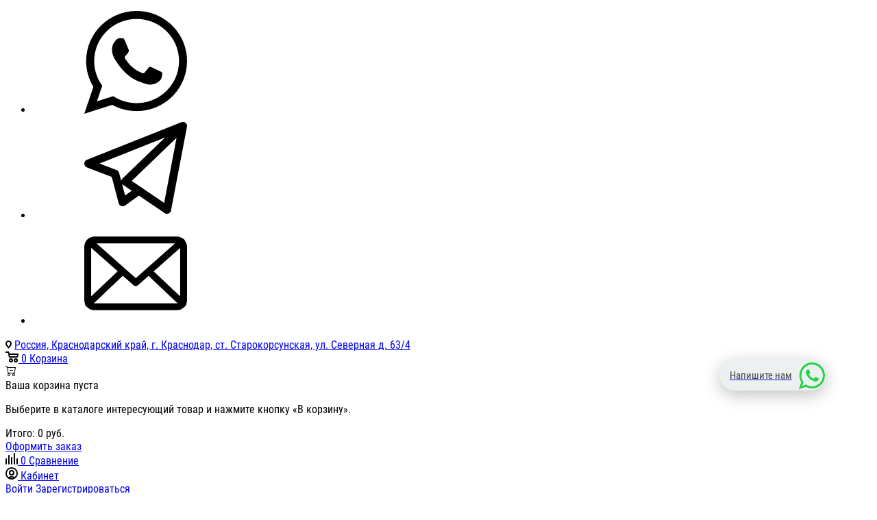

--- FILE ---
content_type: text/html; charset=UTF-8
request_url: https://vitto.ru/shop/instrument/stoljarno-slesarnyi/krepezh/zaklepki-alyum-4-0-12-50-sht.html
body_size: 26119
content:
<!DOCTYPE html>
<html class="page js" lang="ru" prefix="og: http://ogp.me/ns#" xmlns:fb="http://ogp.me/ns/fb#">

<head>
  <title>ЗАКЛЕПКИ АЛЮМ.4.0*12 (50 шт) купить в Краснодаре и Старокорсунской недорого по цене 2 руб.</title>
  <meta http-equiv="Content-Type" content="text/html; charset=UTF-8" />
  <meta name="viewport" content="width=device-width, initial-scale=1, shrink-to-fit=no">

  <script src="/public/js/core/Http.js"></script>
  
  <script defer src="/public/assets/js/jquery.min.js"></script>
  <!--[if IE]><link rel="shortcut icon" href="/upload/site/favicon.ico?v=1768700761" type="image/x-icon"><![endif]-->
  <link rel="shortcut icon" href="/upload/site/favicon.ico?v=1768700761">



  <!-- Оптимизация загрузки шрифтов -->
  <link rel="preload" as="font" type="font/woff2" href="/themes/shop/css/gfonts/roboto-condensed-v25-latin_cyrillic-regular.woff2" crossorigin>
        <link rel="preload" as="font" type="font/woff2" href="/themes/shop/css/gfonts/roboto-condensed-v25-latin_cyrillic-700.woff2" crossorigin>
    <script>var currency = "руб."</script><script type="application/ld+json">{
    "@context": "https://schema.org",
    "@type": "Product",
    "name": "ЗАКЛЕПКИ АЛЮМ.4.0*12 (50 шт)",
    "description": "",
    "category": "Крепеж",
    "releaseDate": "2024-09-17 23:21:37",
    "sku": "ST000830   ",
    "additionalProperty": [],
    "offers": {
        "@type": "Offer",
        "priceCurrency": "RUB",
        "itemCondition": "https://schema.org/NewCondition",
        "availability": "https://schema.org/InStock",
        "priceValidUntil": "2026-02-17",
        "price": 2,
        "url": "http://vitto.ru/shop/instrument/stoljarno-slesarnyi/krepezh/zaklepki-alyum-4-0-12-50-sht.html",
        "seller": {
            "@type": "Organization",
            "name": "ООО «Фирма ВитТор»",
            "url": "https://vitto.ru"
        }
    }
}</script>
<script type="application/ld+json">{
    "@context": "https://schema.org",
    "@type": "BreadcrumbList",
    "itemListElement": [
        {
            "@type": "ListItem",
            "position": 1,
            "name": "Главная",
            "item": "https://vitto.ru/"
        },
        {
            "@type": "ListItem",
            "position": 2,
            "name": "Каталог товаров",
            "item": "https://vitto.ru/shop"
        },
        {
            "@type": "ListItem",
            "position": 3,
            "name": "ИНСТРУМЕНТ",
            "item": "https://vitto.ru/shop/instrument"
        },
        {
            "@type": "ListItem",
            "position": 4,
            "name": "Столярно-слесарный",
            "item": "https://vitto.ru/shop/instrument/stoljarno-slesarnyi"
        },
        {
            "@type": "ListItem",
            "position": 5,
            "name": "Крепеж",
            "item": "https://vitto.ru/shop/instrument/stoljarno-slesarnyi/krepezh"
        },
        {
            "@type": "ListItem",
            "position": 6,
            "name": "ЗАКЛЕПКИ АЛЮМ.4.0*12 (50 шт)",
            "item": "https://vitto.ru/shop/instrument/stoljarno-slesarnyi/krepezh/zaklepki-alyum-4-0-12-50-sht.html"
        }
    ]
}</script>
<script type="application/ld+json">{
    "@context": "https://schema.org",
    "@type": "WebSite",
    "url": "https://vitto.ru",
    "name": "ООО «Фирма ВитТор»",
    "creator": {
        "@type": "Organization",
        "name": "Сервис интернет-коммерции 1os(Разработчик)",
        "url": "https://1os.ru"
    }
}</script>
<script type="application/ld+json">{"@context": "http://schema.org","@type": "Organization","address":{"@type": "PostalAddress","addressLocality":"г. Краснодар","streetAddress":"ст. Старокорсунская, ул. Северная д. 63/4"},"name": "ООО «Фирма ВитТор»","telephone": "8 (861) 234-81-66 Магазин: пн-сб 8:00-18:00"}</script><meta property="og:image" content="https://vitto.ru/images/no-img.png"/><meta name="description" content="ЗАКЛЕПКИ АЛЮМ.4.0*12 (50 шт) по цене 2 руб. покупайте выгодно от {vendor} в компании &laquo;ВитТо&raquo;. Крепеж столярно-слесарный по доступной цене в Краснодаре  и Старокорсунской. Организуем доставку по Краснодарскому краю и ЮФО" />
<meta property="og:type" content="website">
<meta property="og:url" content="http://vitto.ru/shop/instrument/stoljarno-slesarnyi/krepezh/zaklepki-alyum-4-0-12-50-sht.html">
<meta property="og:title" content="ЗАКЛЕПКИ АЛЮМ.4.0*12 (50 шт) купить в Краснодаре и Старокорсунской недорого по цене 2 руб."/>
<meta property="og:description" content="ЗАКЛЕПКИ АЛЮМ.4.0*12 (50 шт) по цене 2 руб. покупайте выгодно от {vendor} в компании &laquo;ВитТо&raquo;. Крепеж столярно-слесарный по доступной цене в Краснодаре  и Старокорсунской. Организуем доставку по Краснодарскому краю и ЮФО"/>
<link href="/themes/shop/css/color/style-hightblue.css?v=1768700761"  rel="stylesheet"/>
<link href="/themes/shop/css/bootstrap-grid.css?v=1768700761"  rel="stylesheet"/>
<link href="/themes/shop/css/global.css?v=1768700761"  rel="stylesheet"/>
<link href="/public/assets/css/widgets-front.css?v=1768700761"  rel="stylesheet"/>
<link href="/themes/shop/headers/header16.css?v=1768700761"  rel="stylesheet"/>
<link href="/themes/shop/css/styles.css?v=1768700761"  rel="stylesheet"/>
<link href="/themes/shop/widgets/shop_cart/cart_header.css?v=1768700761"  rel="stylesheet"/>
<link href="/themes/shop/css/normal.css?v=1768700761"  rel="stylesheet"/>
<link href="/themes/shop/footers/footer1.css?v=1768700761"  rel="stylesheet"/>
<script id="js_696c3b592d5603.88912992" type="text/javascript"> const when_add_product_to_cart_type = 'popup';
 const when_add_product_to_cart_template = '<div class=\"pop-up pop-up--align-center\">\n    <h3 class=\"pop-up__title\">Товар добавлен в корзину</h3>\n    <div class=\"pop-up__content\">\n        <svg width=\"1em\" height=\"1em\" viewBox=\"0 0 16 16\" class=\"pop-up__icon pop-up__icon--success bi bi-check2-circle\"\n            fill=\"currentColor\" xmlns=\"http://www.w3.org/2000/svg\">\n            <path fill-rule=\"evenodd\"\n                d=\"M15.354 2.646a.5.5 0 0 1 0 .708l-7 7a.5.5 0 0 1-.708 0l-3-3a.5.5 0 1 1 .708-.708L8 9.293l6.646-6.647a.5.5 0 0 1 .708 0z\" />\n            <path fill-rule=\"evenodd\"\n                d=\"M8 2.5A5.5 5.5 0 1 0 13.5 8a.5.5 0 0 1 1 0 6.5 6.5 0 1 1-3.25-5.63.5.5 0 1 1-.5.865A5.472 5.472 0 0 0 8 2.5z\" />\n        </svg>\n        <a rel=\"nofollow\" title=\"Оформить заказ\" href=\"/shop/order.html\"\n            class=\"btn btn--main btn--size-lg btn--block\">Оформить заказ</a>\n    </div>\n    <a href=\"javascript:\" title=\"Продолжить покупки\" class=\"dashed-link\" onclick=\"$.fancybox.close()\">Продолжить\n        покупки</a>\n</div>';
</script>  <meta name="yandex-verification" content="bcec86ac9bc3cd16" />
<meta name="google-site-verification" content="teF993MnpAH9HFiDQ2fPXOELb8iRwHkmyIHswKaMYZU" />
<!-- Yandex.Metrika counter --> <script>
                setTimeout(function() {
                    var script = document.createElement("script");
                    script.setAttribute("type", "text/javascript");
                    script.textContent = " (function(m,e,t,r,i,k,a){m[i]=m[i]||function(){(m[i].a=m[i].a||[]).push(arguments)}; m[i].l=1*new Date(); for (var j = 0; j < document.scripts.length; j++) {if (document.scripts[j].src === r) { return; }} k=e.createElement(t),a=e.getElementsByTagName(t)[0],k.async=1,k.src=r,a.parentNode.insertBefore(k,a)}) (window, document, \"script\", \"https:\/\/mc.yandex.ru\/metrika\/tag.js\", \"ym\"); ym(86955430, \"init\", { clickmap:true, trackLinks:true, accurateTrackBounce:true, webvisor:true, ecommerce:\"dataLayer\" }); "; 
                    document.head.appendChild(script);
                }, 8000);
            </script> <noscript><div><img src="https://mc.yandex.ru/watch/86955430" style="position:absolute; left:-9999px;" alt=""  class="img-fluid" ></div></noscript> <!-- /Yandex.Metrika counter -->  
  <!-- Подключение шрифтов -->
  <style>@font-face {
  font-family: "Roboto Condensed";
  font-style: normal;
  font-weight: 400;
  src: local(""), url("/themes/shop/css/gfonts/roboto-condensed-v25-latin_cyrillic-regular.woff2") format("woff2"),
    url("/themes/shop/css/gfonts/roboto-condensed-v25-latin_cyrillic-regular.woff") format("woff");
}
@font-face {
  font-family: "Roboto Condensed";
  font-style: normal;
  font-weight: 700;
  src: local(""), url("/themes/shop/css/gfonts/roboto-condensed-v25-latin_cyrillic-700.woff2") format("woff2"),
    url("/themes/shop/css/gfonts/roboto-condensed-v25-latin_cyrillic-700.woff") format("woff");
}
</style>  
  <!-- Кастомные стили -->
  <style>
    .tabs__link,
    .page-title {
      font-size: 30px;
      font-weight: 400;
    }

    h1,
    h2,
    h3,
    h4,
    h5,
    h6,
    .title,
    .field-text__name {
      font-weight:400;
    }

    :root {
      --product-hit-badge-color: #009688;
      --product-new-badge-color: #5cb75c;
      --product-sale-badge-color: #d8544f;
      --product-recommended-badge-color: #B3DCFD;
    }

    body {
      font-family: "Roboto Condensed", sans-serif;
    }

    .container {
      max-width: 1700px;
    }
  </style>

      <link rel="canonical" href="https://vitto.ru/shop/instrument/stoljarno-slesarnyi/krepezh/zaklepki-alyum-4-0-12-50-sht.html" />
  
  <link rel="preload" href="/public/assets/css/lazy-loading.css?v=1768700761" as="style">
  <!-- <script src="/public/assets/js/webVitalsOptimizer.js"></script> -->

  <script src="/public/assets/js/imageRender.js"></script>
</head>

<body
  class=" type-normal cw-1700   border-radius-rounded ruble-icon"
  >
  
  
  <div class="main-content">
    <header class="page-header">
      
<div class="header-15 hidden-on-mobile">
  <div class="header-15__top">
    <div class="container">
      <div class="header-15__top-inner">
        <div class="header-15__top-socials-and-address">
          <div class="header-15__top-socials " data-id="header_social">
            <ul class="social"><li class="social__link-wrap social__link-wrap--whatsapp"><a target="_blank" class="social__link" href="https://wa.me/79898277766"><i class="whatsapp" aria-hidden="true"><svg><use xmlns:xlink="http://www.w3.org/1999/xlink" xlink:href="/themes/shop/social-svg.svg#svg-whatsapp"></use></svg></i></a></li><li class="social__link-wrap social__link-wrap--telegram"><a target="_blank" class="social__link" href="https://t.me/SantehMagVitto"><i class="telegram" aria-hidden="true"><svg><use xmlns:xlink="http://www.w3.org/1999/xlink" xlink:href="/themes/shop/social-svg.svg#svg-telegram"></use></svg></i></a></li><li class="social__link-wrap social__link-wrap--envelope-o"><a target="_blank" class="social__link" href="mailto:info@vitto.ru"><i class="envelope-o" aria-hidden="true"><svg><use xmlns:xlink="http://www.w3.org/1999/xlink" xlink:href="/themes/shop/social-svg.svg#svg-envelope"></use></svg></i></a></li></ul>          </div>
                                    <div class="header-15__top-address">
                <svg xmlns="http://www.w3.org/2000/svg" width="9" height="12" viewBox="0 0 9 12">
                  <path d="M959.135,82.315l0.015,0.028L955.5,87l-3.679-4.717,0.008-.013a4.658,4.658,0,0,1-.83-2.655,4.5,4.5,0,1,1,9,0A4.658,4.658,0,0,1,959.135,82.315ZM955.5,77a2.5,2.5,0,0,0-2.5,2.5,2.467,2.467,0,0,0,.326,1.212l-0.014.022,2.181,3.336,2.034-3.117c0.033-.046.063-0.094,0.093-0.142l0.066-.1-0.007-.009a2.468,2.468,0,0,0,.32-1.2A2.5,2.5,0,0,0,955.5,77Z" transform="translate(-951 -75)"></path>
                </svg> <a target="_blank" href="https://yandex.ru/maps?text=Россия, Краснодарский край, г. Краснодар, ст. Старокорсунская, ул. Северная д. 63/4"> Россия, Краснодарский край, г. Краснодар, ст. Старокорсунская, ул. Северная д. 63/4</a>
              </div>
                              </div>
                  <div class="header-15__top-toolbars">
                          <div class="dropdown">
                

    <a href="/shop/order.html" class="quick-cart header-toolbar__link toolbar-link" title="Ваша корзина">
  <span class="toolbar-link__icon">
  <svg width="19" height="16" viewBox="0 0 19 16"><path class="cls-1" d="M956.047,952.005l-0.939,1.009-11.394-.008-0.952-1-0.953-6h-2.857a0.862,0.862,0,0,1-.952-1,1.025,1.025,0,0,1,1.164-1h2.327c0.3,0,.6.006,0.6,0.006a1.208,1.208,0,0,1,1.336.918L943.817,947h12.23L957,948v1Zm-11.916-3,0.349,2h10.007l0.593-2Zm1.863,5a3,3,0,1,1-3,3A3,3,0,0,1,945.994,954.005ZM946,958a1,1,0,1,0-1-1A1,1,0,0,0,946,958Zm7.011-4a3,3,0,1,1-3,3A3,3,0,0,1,953.011,954.005ZM953,958a1,1,0,1,0-1-1A1,1,0,0,0,953,958Z" transform="translate(-938 -944)"></path></svg>
    <span class="toolbar-link__count c_count ">0</span>
  </span>
  <span class="toolbar-link__text">Корзина</span>
</a>
<div class="dropdown__content dropdown__content--right hidden-on-mobile">
  <div class="cart-dropdown">
    <div class="cart" id="s_cart"><div class="cart-empty"><div class="cart-empty__icon"><svg width="1em" height="1em" viewBox="0 0 16 16" class="bi bi-cart-dash" fill="currentColor" xmlns="http://www.w3.org/2000/svg"><path fill-rule="evenodd" d="M6 7.5a.5.5 0 0 1 .5-.5h4a.5.5 0 0 1 0 1h-4a.5.5 0 0 1-.5-.5z"/><path fill-rule="evenodd" d="M0 1.5A.5.5 0 0 1 .5 1H2a.5.5 0 0 1 .485.379L2.89 3H14.5a.5.5 0 0 1 .491.592l-1.5 8A.5.5 0 0 1 13 12H4a.5.5 0 0 1-.491-.408L2.01 3.607 1.61 2H.5a.5.5 0 0 1-.5-.5zM3.102 4l1.313 7h8.17l1.313-7H3.102zM5 12a2 2 0 1 0 0 4 2 2 0 0 0 0-4zm7 0a2 2 0 1 0 0 4 2 2 0 0 0 0-4zm-7 1a1 1 0 1 0 0 2 1 1 0 0 0 0-2zm7 0a1 1 0 1 0 0 2 1 1 0 0 0 0-2z"/></svg></div><div class="cart-empty__title">Ваша корзина пуста</div><p class="cart-empty__text">Выберите в каталоге интересующий товар и нажмите кнопку «В корзину».</p></div></div>
    <div class="cart-dropdown__total">
      <span>Итого:</span>
      <span class="c_summ">0</span> <span>руб.</span>
    </div>
    <a href="/shop/order.html" class="btn btn--main btn--block">Оформить заказ</a>
  </div>
</div>
                  </div>
                                      <a id="compare" href="/shop/compare.html" class="toolbar-link" title="Список сравниваемых товаров">
                <span class="toolbar-link__icon">
                  <svg xmlns="http://www.w3.org/2000/svg" width="18" height="17" viewBox="0 0 18 17">
                    <path d="M597,78a1,1,0,0,1,1,1v9a1,1,0,0,1-2,0V79A1,1,0,0,1,597,78Zm4-6a1,1,0,0,1,1,1V88a1,1,0,0,1-2,0V73A1,1,0,0,1,601,72Zm4,8a1,1,0,0,1,1,1v7a1,1,0,0,1-2,0V81A1,1,0,0,1,605,80Zm-12-5a1,1,0,0,1,1,1V88a1,1,0,0,1-2,0V76A1,1,0,0,1,593,75Zm-4,5a1,1,0,0,1,1,1v7a1,1,0,0,1-2,0V81A1,1,0,0,1,589,80Z" transform="translate(-588 -72)"></path>
                  </svg>
                  <span class="toolbar-link__count compare-count">0</span>
                </span>
                <span class="toolbar-link__text">Сравнение</span>
              </a>
                      </div>
                          <div class="header-15__top-personal-area">
                                          <div class="dropdown">
                  <a href="/personal/enter" class="toolbar-link">
                    <span class="toolbar-link__icon">
                      <svg class="" width="18" height="18" viewBox="0 0 18 18">
                        <path d="M909,961a9,9,0,1,1,9-9A9,9,0,0,1,909,961Zm2.571-2.5a6.825,6.825,0,0,0-5.126,0A6.825,6.825,0,0,0,911.571,958.5ZM909,945a6.973,6.973,0,0,0-4.556,12.275,8.787,8.787,0,0,1,9.114,0A6.973,6.973,0,0,0,909,945Zm0,10a4,4,0,1,1,4-4A4,4,0,0,1,909,955Zm0-6a2,2,0,1,0,2,2A2,2,0,0,0,909,949Z" transform="translate(-900 -943)"></path>
                      </svg>
                    </span>
                    <span class="toolbar-link__text">Кабинет</span>
                  </a>
                  <div class="dropdown__content dropdown__content--right dropdown__content--nowrap hidden-on-mobile">
                    <a href="/personal/enter" class="dropdown__link">Войти</a>
                    <a href="/personal/registration" class="dropdown__link">Зарегистрироваться</a>
                  </div>
                </div>
                                    </div>
                          <div class="header-15__top-mail">
                          <div class="header-15__mail">
                <a href="mailto:info@vitto.ru"><svg width="19" height="14" viewBox="0 0 19 14">
                    <path d="M1695,612h-15a2,2,0,0,1-2-2V600a2,2,0,0,1,2-2h15a2,2,0,0,1,2,2v10A2,2,0,0,1,1695,612Zm-13.88-2h12.75l-3.12-2.929,1.62-1.134L1695,608.3v-6.2l-7,4.9h-1l-7-4.9v6.2l2.62-2.363,1.62,1.128Zm13.46-10h-14.16l7.07,5Z" transform="translate(-1678 -598)"></path>
                  </svg> info@vitto.ru</a>
              </div>
                      </div>
              </div>
    </div>
  </div>
  <div class="header-15__middle-phones">
    <div class="container">
      <div class="header-15__middle-phones-inner">
        <div class="header-15__middle-phones-left">
          <div class="header-15__middle-phones-item">
            <svg width="5" height="13" viewBox="0 0 5 13">
              <path d="M785.738,193.457a22.174,22.174,0,0,0,1.136,2.041,0.62,0.62,0,0,1-.144.869l-0.3.3a0.908,0.908,0,0,1-.805.33,4.014,4.014,0,0,1-1.491-.274c-1.2-.679-1.657-2.35-1.9-3.664a13.4,13.4,0,0,1,.024-5.081c0.255-1.316.73-2.991,1.935-3.685a4.025,4.025,0,0,1,1.493-.288,0.888,0.888,0,0,1,.8.322l0.3,0.3a0.634,0.634,0,0,1,.113.875c-0.454.8-.788,1.37-1.132,2.045-0.143.28-.266,0.258-0.557,0.214l-0.468-.072a0.532,0.532,0,0,0-.7.366,8.047,8.047,0,0,0-.023,4.909,0.521,0.521,0,0,0,.7.358l0.468-.075c0.291-.048.4-0.066,0.555,0.207h0Z" transform="translate(-782 -184)"></path>
            </svg> <a href="tel:+71668001800">8 (861) 234-81-66 Магазин: пн-сб 8:00-18:00</a>
          </div>
                      <div class="header-15__middle-phones-item">
              <svg width="5" height="13" viewBox="0 0 5 13">
                <path d="M785.738,193.457a22.174,22.174,0,0,0,1.136,2.041,0.62,0.62,0,0,1-.144.869l-0.3.3a0.908,0.908,0,0,1-.805.33,4.014,4.014,0,0,1-1.491-.274c-1.2-.679-1.657-2.35-1.9-3.664a13.4,13.4,0,0,1,.024-5.081c0.255-1.316.73-2.991,1.935-3.685a4.025,4.025,0,0,1,1.493-.288,0.888,0.888,0,0,1,.8.322l0.3,0.3a0.634,0.634,0,0,1,.113.875c-0.454.8-.788,1.37-1.132,2.045-0.143.28-.266,0.258-0.557,0.214l-0.468-.072a0.532,0.532,0,0,0-.7.366,8.047,8.047,0,0,0-.023,4.909,0.521,0.521,0,0,0,.7.358l0.468-.075c0.291-.048.4-0.066,0.555,0.207h0Z" transform="translate(-782 -184)"></path>
              </svg> <a href="tel:+79898277766">+7 (989) 827-77-66 Whatsapp, Telegram</a>
            </div>
                                              <div class="header-15__middle-phones-item">
                <svg width="5" height="13" viewBox="0 0 5 13">
                  <path d="M785.738,193.457a22.174,22.174,0,0,0,1.136,2.041,0.62,0.62,0,0,1-.144.869l-0.3.3a0.908,0.908,0,0,1-.805.33,4.014,4.014,0,0,1-1.491-.274c-1.2-.679-1.657-2.35-1.9-3.664a13.4,13.4,0,0,1,.024-5.081c0.255-1.316.73-2.991,1.935-3.685a4.025,4.025,0,0,1,1.493-.288,0.888,0.888,0,0,1,.8.322l0.3,0.3a0.634,0.634,0,0,1,.113.875c-0.454.8-.788,1.37-1.132,2.045-0.143.28-.266,0.258-0.557,0.214l-0.468-.072a0.532,0.532,0,0,0-.7.366,8.047,8.047,0,0,0-.023,4.909,0.521,0.521,0,0,0,.7.358l0.468-.075c0.291-.048.4-0.066,0.555,0.207h0Z" transform="translate(-782 -184)"></path>
                </svg> <a href="tel:+71658001800">8 (861) 234-81-65 Склад: пн-пт 8:00-18:00</a>
              </div>
                                        </div>
                  <div class="header-15__middle-phones-right">
            <a href="javascript:" class="sendrequest2 btn btn--main" data-name="13">Перезвоните мне</a>
          </div>
              </div>
    </div>
  </div>
  <div class="header-15__middle">
    <div class="container">
      <div class="header-15__middle-inner">
        <div class="header-15__middle-logo">
          <a href="/" class="logo">
            <img src="/images/logo.png" alt="логотип">
          </a>
        </div>
                  <div class="header-16__middle-slogan hidden-on-mobile">
            Сантехника оптом и в розницу с доставкой по Краснодарскому краю и югу России          </div>
                <div class="header-15__middle-search">
          <form action="/search" method="GET" class="field-search" id="search_form">
            <input class="field-search__input" name="query" placeholder="Поиск" type="text">
             <button type="submit" aria-label="Search Button" class="field-search__btn">
              <svg width="17" height="17" viewBox="0 0 17 17">
                <path d="M16.709,16.719a1,1,0,0,1-1.412,0l-3.256-3.287A7.475,7.475,0,1,1,15,7.5a7.433,7.433,0,0,1-1.549,4.518l3.258,3.289A1,1,0,0,1,16.709,16.719ZM7.5,2A5.5,5.5,0,1,0,13,7.5,5.5,5.5,0,0,0,7.5,2Z"></path>
              </svg>
            </button>
            <div class="wraper-fast-result card" style="display: none;"></div>
          </form>
        </div>
      </div>
    </div>
  </div>
      <div class="page-header__menu hidden-on-mobile page-header__menu--sticky">
      <div class="container">
        

    <nav role="navigation" id="my-menu" class="nav-main">
  <ul id="topMain">
          <li class="menu-item Selected   "><a href="/">Главная</a></li>
                            <li class="menu-item mega-menu with_icons">
          <a href="/shop">Каталог товаров</a>
          <ul class="mega-menu__dropdown ">
            <li><a href="/shop/lyuki"><img width="60" height="60" class="lozad" src="[data-uri]" data-src="https://vitto.ru/c/4-mega/lyuki.jpg" alt="ЛЮКИ" title="ЛЮКИ" loading="lazy">ЛЮКИ</a></li><li><a href="/shop/smesiteli-i-komplektuyuschie"><img width="60" height="60" class="lozad" src="[data-uri]" data-src="https://vitto.ru/c/12-mega/smesiteli-i-komplektuyuschie.jpg" alt="СМЕСИТЕЛИ  И  КОМПЛЕКТУЮЩИЕ" title="СМЕСИТЕЛИ  И  КОМПЛЕКТУЮЩИЕ" loading="lazy">СМЕСИТЕЛИ  И  КОМПЛЕКТУЮЩИЕ</a><ul><li><a href="/shop/smesiteli-i-komplektuyuschie/komplektuyuschie">Комплектующие</a></li><li><a href="/shop/smesiteli-i-komplektuyuschie/aksessuary">Аксессуары</a></li></ul></li><li><a href="/shop/instrument"><img width="60" height="60" class="lozad" src="[data-uri]" data-src="https://vitto.ru/c/16-mega/instrument.jpg" alt="ИНСТРУМЕНТ" title="ИНСТРУМЕНТ" loading="lazy">ИНСТРУМЕНТ</a><ul><li><a href="/shop/instrument/abrazivnyi-instrument">Абразивный инструмент</a></li><li><a href="/shop/instrument/instrumenty-dlja-santehnika">ИНСТРУМЕНТЫ ДЛЯ САНТЕХНИКА</a></li><li><a href="/shop/instrument/stoljarno-slesarnyi">Столярно-слесарный</a><ul class="mega_sub_cat2"><li><a href="/shop/instrument/stoljarno-slesarnyi/kleschi-kusachki">Клещи,кусачки</a></li><li><a href="/shop/instrument/stoljarno-slesarnyi/klyuchi-golovki">Ключи,головки</a></li><li><a href="/shop/instrument/stoljarno-slesarnyi/krepezh">Крепеж</a></li><li><a href="/shop/instrument/stoljarno-slesarnyi/prochie">Прочие</a></li><li><a href="/shop/instrument/stoljarno-slesarnyi/molotki-zubila">Молотки,зубила</a></li><li><a href="/shop/instrument/stoljarno-slesarnyi/passatizhi-tonkogubcy-utkonosy">Пассатижи,тонкогубцы,утконосы</a></li><li><a href="/shop/instrument/stoljarno-slesarnyi/napilniki-nadfili-rashpili">Напильники,надфили,рашпили</a></li><li><a href="/shop/instrument/stoljarno-slesarnyi/nozhovki-po-derevu">Ножовки по дереву</a></li><li><a href="/shop/instrument/stoljarno-slesarnyi/otvertki">Отвертки</a></li></ul></li><li><a href="/shop/instrument/hoz-inventar">Хоз. инвентарь</a></li><li><a href="/shop/instrument/yel-instrument-oasis">ЭЛ. ИНСТРУМЕНТ OASIS</a></li></ul></li><li><a href="/shop/truby-poliyetilenovye-kompressionnye-fitingi"><img width="60" height="60" class="lozad" src="[data-uri]" data-src="https://vitto.ru/c/41-mega/truby-polietilenovye-kompressionnye-fitingi.jpg" alt="ТРУБЫ ПОЛИЭТИЛЕНОВЫЕ-КОМПРЕССИОННЫЕ ФИТИНГИ" title="ТРУБЫ ПОЛИЭТИЛЕНОВЫЕ-КОМПРЕССИОННЫЕ ФИТИНГИ" loading="lazy">ТРУБЫ ПОЛИЭТИЛЕНОВЫЕ-КОМПРЕССИОННЫЕ ФИТИНГИ</a><ul><li><a href="/shop/truby-poliyetilenovye-kompressionnye-fitingi/kompressionnye-fitingi">КОМПРЕССИОННЫЕ ФИТИНГИ</a><ul class="mega_sub_cat2"><li><a href="/shop/truby-poliyetilenovye-kompressionnye-fitingi/kompressionnye-fitingi/zaglushki">ЗАГЛУШКИ</a></li><li><a href="/shop/truby-poliyetilenovye-kompressionnye-fitingi/kompressionnye-fitingi/krany-sharovye">КРАНЫ ШАРОВЫЕ</a></li><li><a href="/shop/truby-poliyetilenovye-kompressionnye-fitingi/kompressionnye-fitingi/mufty-perehodnye-soedinitelnye">МУФТЫ ПЕРЕХОДНЫЕ / СОЕДИНИТЕЛЬНЫЕ</a></li><li><a href="/shop/truby-poliyetilenovye-kompressionnye-fitingi/kompressionnye-fitingi/mufty-s-vnutrennei-rezboi">МУФТЫ С ВНУТРЕННЕЙ РЕЗЬБОЙ</a></li><li><a href="/shop/truby-poliyetilenovye-kompressionnye-fitingi/kompressionnye-fitingi/mufty-s-naruzhnoi-rezboi">МУФТЫ С НАРУЖНОЙ РЕЗЬБОЙ</a></li><li><a href="/shop/truby-poliyetilenovye-kompressionnye-fitingi/kompressionnye-fitingi/otvody-perehodnye-soedinitelnye">ОТВОДЫ ПЕРЕХОДНЫЕ / СОЕДИНИТЕЛЬНЫЕ</a></li><li><a href="/shop/truby-poliyetilenovye-kompressionnye-fitingi/kompressionnye-fitingi/otvody-s-vnutrennei-rezboi">ОТВОДЫ С ВНУТРЕННЕЙ РЕЗЬБОЙ</a></li><li><a href="/shop/truby-poliyetilenovye-kompressionnye-fitingi/kompressionnye-fitingi/otvody-s-naruzhnoi-rezboi">ОТВОДЫ С НАРУЖНОЙ РЕЗЬБОЙ</a></li><li><a href="/shop/truby-poliyetilenovye-kompressionnye-fitingi/kompressionnye-fitingi/sedelki">СЕДЕЛКИ</a></li><li><a href="/shop/truby-poliyetilenovye-kompressionnye-fitingi/truby-poliyetilenovye-kompressionnye-fitingi/kompressionnye-fitingi/flancy-vtulki">ФЛАНЦЫ / ВТУЛКИ</a></li><li><a href="/shop/truby-poliyetilenovye-kompressionnye-fitingi/kompressionnye-fitingi/troiniki-perehodnye-soedinitelnye">ТРОЙНИКИ ПЕРЕХОДНЫЕ / СОЕДИНИТЕЛЬНЫЕ</a></li><li><a href="/shop/truby-poliyetilenovye-kompressionnye-fitingi/kompressionnye-fitingi/troiniki-s-vnutrennei-rezboi">ТРОЙНИКИ С ВНУТРЕННЕЙ РЕЗЬБОЙ</a></li><li><a href="/shop/truby-poliyetilenovye-kompressionnye-fitingi/kompressionnye-fitingi/troiniki-s-naruzhnoi-rezboi">ТРОЙНИКИ С НАРУЖНОЙ РЕЗЬБОЙ</a></li><li><a href="/shop/truby-poliyetilenovye-kompressionnye-fitingi/kompressionnye-fitingi/kolca-rezinovye">КОЛЬЦА РЕЗИНОВЫЕ</a></li></ul></li><li><a href="/shop/truby-poliyetilenovye-kompressionnye-fitingi/truby-napornye">ТРУБЫ НАПОРНЫЕ</a><ul class="mega_sub_cat2"><li><a href="/shop/truby-poliyetilenovye-kompressionnye-fitingi/truby-napornye/truby-gofrirovannye-dvuhsl">ТРУБЫ ГОФРИРОВАННЫЕ ДВУХСЛ.</a></li><li><a href="/shop/truby-poliyetilenovye-kompressionnye-fitingi/truby-napornye/truby-poliyetilenovye">ТРУБЫ ПОЛИЭТИЛЕНОВЫЕ</a></li></ul></li></ul></li><li><a href="/shop/nasosy-baki-filtry"><img width="60" height="60" class="lozad" src="[data-uri]" data-src="https://vitto.ru/c/47-mega/nasosy-baki-filtry.jpg" alt="НАСОСЫ, БАКИ, ФИЛЬТРЫ" title="НАСОСЫ, БАКИ, ФИЛЬТРЫ" loading="lazy">НАСОСЫ, БАКИ, ФИЛЬТРЫ</a><ul><li><a href="/shop/nasosy-baki-filtry/nasosy">Насосы</a></li><li><a href="/shop/nasosy-baki-filtry/baki">Баки</a></li><li><a href="/shop/nasosy-baki-filtry/filtry">Фильтры</a></li><li><a href="/shop/nasosy-baki-filtry/komplektuyuschie">Комплектующие</a></li><li><a href="/shop/nasosy-baki-filtry/nasosnye-avt-stancii">НАСОСНЫЕ АВТ СТАНЦИИ</a></li><li><a href="/shop/nasosy-baki-filtry/nasosy-vibracionnyne">НАСОСЫ ВИБРАЦИОННЫНЕ </a></li><li><a href="/shop/nasosy-baki-filtry/nasosy-poverhnostnye">НАСОСЫ ПОВЕРХНОСТНЫЕ</a></li><li><a href="/shop/nasosy-baki-filtry/nasosy-drenazhnye-i-fekalnye">НАСОСЫ ДРЕНАЖНЫЕ И ФЕКАЛЬНЫЕ</a></li><li><a href="/shop/nasosy-baki-filtry/nasosy-povysit-i-cirkuljacionnye">НАСОСЫ ПОВЫСИТ и ЦИРКУЛЯЦИОННЫЕ</a></li><li><a href="/shop/nasosy-baki-filtry/nasosy-skvazhinnye">НАСОСЫ СКВАЖИННЫЕ</a></li></ul></li><li><a href="/shop/otopitelnoe-oborudovanie"><img width="60" height="60" class="lozad" src="[data-uri]" data-src="https://vitto.ru/c/52-mega/otopitelnoe-oborudovanie.jpg" alt="ОТОПИТЕЛЬНОЕ ОБОРУДОВАНИЕ" title="ОТОПИТЕЛЬНОЕ ОБОРУДОВАНИЕ" loading="lazy">ОТОПИТЕЛЬНОЕ ОБОРУДОВАНИЕ</a><ul><li><a href="/shop/otopitelnoe-oborudovanie/paneli-i-maty">ПАНЕЛИ и МАТЫ</a></li><li><a href="/shop/otopitelnoe-oborudovanie/radiatory-otoplenija">РАДИАТОРЫ ОТОПЛЕНИЯ</a><ul class="mega_sub_cat2"><li><a href="/shop/otopitelnoe-oborudovanie/radiatory-otoplenija/stalnye-radiatory">Стальные радиаторы</a><ul class="mega_sub_cat3"><li><a href="/shop/otopitelnoe-oborudovanie/radiatory-otoplenija/stalnye-radiatory/bor-pan">BOR-PAN</a></li><li><a href="/shop/otopitelnoe-oborudovanie/radiatory-otoplenija/stalnye-radiatory/oasis">OASIS</a></li><li><a href="/shop/otopitelnoe-oborudovanie/radiatory-otoplenija/stalnye-radiatory/thermalking">THERMALKING</a></li><li><a href="/shop/otopitelnoe-oborudovanie/radiatory-otoplenija/stalnye-radiatory/thermoking">THERMOKING</a></li><li><a href="/shop/otopitelnoe-oborudovanie/radiatory-otoplenija/stalnye-radiatory/bor-san-staroe-postuplenie-11i-i-33i-tip">БОР-САН(старое поступление, 11й и 33й тип)</a></li><li><a href="/shop/otopitelnoe-oborudovanie/radiatory-otoplenija/stalnye-radiatory/borsan">БОРСАН</a></li><li><a href="/shop/otopitelnoe-oborudovanie/radiatory-otoplenija/stalnye-radiatory/azario">AZARIO</a></li><li><a href="/shop/otopitelnoe-oborudovanie/radiatory-otoplenija/stalnye-radiatory/valfex">VALFEX</a></li><li><a href="/shop/otopitelnoe-oborudovanie/radiatory-otoplenija/stalnye-radiatory/500">500</a></li><li><a href="/shop/otopitelnoe-oborudovanie/radiatory-otoplenija/stalnye-radiatory/300">300</a></li></ul></li><li><a href="/shop/otopitelnoe-oborudovanie/radiatory-otoplenija/alyuminievye-radiatory">Алюминиевые радиаторы</a></li><li><a href="/shop/otopitelnoe-oborudovanie/radiatory-otoplenija/alyuminievye-radiatory-vitto">АЛЮМИНИЕВЫЕ РАДИАТОРЫ Vitto</a></li><li><a href="/shop/otopitelnoe-oborudovanie/radiatory-otoplenija/bimetallicheskie-radiatory">Биметаллические радиаторы</a></li><li><a href="/shop/otopitelnoe-oborudovanie/radiatory-otoplenija/bimetallicheskie-radiatory-vitto">БИМЕТАЛЛИЧЕСКИЕ РАДИАТОРЫ Vitto</a></li><li><a href="/shop/otopitelnoe-oborudovanie/radiatory-otoplenija/komplektuyuschie-dlja-alyuminivyh-radiatorov">Комплектующие для алюминивых радиаторов</a></li><li><a href="/shop/otopitelnoe-oborudovanie/radiatory-otoplenija/komplektuyuschie-dlja-chugunnyh-radiatorov">Комплектующие для чугунных радиаторов</a></li><li><a href="/shop/otopitelnoe-oborudovanie/radiatory-otoplenija/chugunnye-radiatory">Чугунные радиаторы</a></li></ul></li><li><a href="/shop/otopitelnoe-oborudovanie/yelektro-vodonagrevateli">ЭЛЕКТРО-ВОДОНАГРЕВАТЕЛИ</a><ul class="mega_sub_cat2"><li><a href="/shop/otopitelnoe-oborudovanie/yelektro-vodonagrevateli/komplektuyuschie-k-boileram">КОМПЛЕКТУЮЩИЕ К БОЙЛЕРАМ</a></li><li><a href="/shop/otopitelnoe-oborudovanie/otopitelnoe-oborudovanie/yelektro-vodonagrevateli/termeks">ТЕРМЕКС</a></li><li><a href="/shop/otopitelnoe-oborudovanie/otopitelnoe-oborudovanie/yelektro-vodonagrevateli/oasis">OASIS</a></li><li><a href="/shop/otopitelnoe-oborudovanie/yelektro-vodonagrevateli/azario">AZARIO</a></li><li><a href="/shop/otopitelnoe-oborudovanie/yelektro-vodonagrevateli/yelektricheskie-vodonagrevateli">Электрические водонагреватели</a></li><li><a href="/shop/otopitelnoe-oborudovanie/yelektro-vodonagrevateli/komplektuyuschie">Комплектующие</a></li></ul></li></ul></li><li><a href="/shop/truboprovodnaja-armatura-i-fitingi"><img width="60" height="60" class="lozad" src="[data-uri]" data-src="https://vitto.ru/c/74-mega/truboprovodnaya-armatura-i-fitingi.jpg" alt="ТРУБОПРОВОДНАЯ АРМАТУРА И ФИТИНГИ" title="ТРУБОПРОВОДНАЯ АРМАТУРА И ФИТИНГИ" loading="lazy">ТРУБОПРОВОДНАЯ АРМАТУРА И ФИТИНГИ</a><ul><li><a href="/shop/truboprovodnaja-armatura-i-fitingi/uplotnitelnye-materialy">УПЛОТНИТЕЛЬНЫЕ МАТЕРИАЛЫ</a></li><li><a href="/shop/truboprovodnaja-armatura-i-fitingi/fitingi-rezbovye-kollektora">ФИТИНГИ РЕЗЬБОВЫЕ, КОЛЛЕКТОРА</a><ul class="mega_sub_cat2"><li><a href="/shop/truboprovodnaja-armatura-i-fitingi/fitingi-rezbovye-kollektora/klapana-obratnye">Клапана обратные</a></li><li><a href="/shop/truboprovodnaja-armatura-i-fitingi/fitingi-rezbovye-kollektora/fitingi">Фитинги</a></li><li><a href="/shop/truboprovodnaja-armatura-i-fitingi/fitingi-rezbovye-kollektora/fitingi-rezbovye-vt">Фитинги резьбовые VT</a></li><li><a href="/shop/truboprovodnaja-armatura-i-fitingi/fitingi-rezbovye-kollektora/fitingi-rezbovye-tm">Фитинги резьбовые ТМ</a></li><li><a href="/shop/truboprovodnaja-armatura-i-fitingi/fitingi-rezbovye-kollektora/kollektora">Коллектора</a></li><li><a href="/shop/truboprovodnaja-armatura-i-fitingi/fitingi-rezbovye-kollektora/fitingi-rezbovye-frap">Фитинги резьбовые FRAP</a></li></ul></li><li><a href="/shop/truboprovodnaja-armatura-i-fitingi/fitingi-chugunnye">ФИТИНГИ ЧУГУННЫЕ</a></li><li><a href="/shop/truboprovodnaja-armatura-i-fitingi/truba-lavita-gofr-nerzh-stal-termoobrabotannaja">ТРУБА LAVITA ГОФР. НЕРЖ. СТАЛЬ термообработанная</a><ul class="mega_sub_cat2"><li><a href="/shop/truboprovodnaja-armatura-i-fitingi/truba-lavita-gofr-nerzh-stal-termoobrabotannaja/truba-nerzh-lavita">Труба нерж. LAVITA</a></li><li><a href="/shop/truboprovodnaja-armatura-i-fitingi/truba-lavita-gofr-nerzh-stal-termoobrabotannaja/instrument-lavita">ИНСТРУМЕНТ  Lavita</a></li><li><a href="/shop/truboprovodnaja-armatura-i-fitingi/truba-lavita-gofr-nerzh-stal-termoobrabotannaja/fitingi-i-komplektuyuschie-lavita">ФИТИНГИ и комплектующие LAVITA</a></li></ul></li><li><a href="/shop/truboprovodnaja-armatura-i-fitingi/detali-truboprovodov">ДЕТАЛИ ТРУБОПРОВОДОВ</a><ul class="mega_sub_cat2"><li><a href="/shop/truboprovodnaja-armatura-i-fitingi/detali-truboprovodov/bochata-rezby-sgony">БОЧАТА,РЕЗЬБЫ,СГОНЫ</a></li><li><a href="/shop/truboprovodnaja-armatura-i-fitingi/detali-truboprovodov/soedinenija-gebo">СОЕДИНЕНИЯ "GEBO"</a></li><li><a href="/shop/truboprovodnaja-armatura-i-fitingi/detali-truboprovodov/otvody-svarnye">ОТВОДЫ СВАРНЫЕ</a></li><li><a href="/shop/truboprovodnaja-armatura-i-fitingi/detali-truboprovodov/perehody-svarnye">ПЕРЕХОДЫ СВАРНЫЕ</a></li></ul></li><li><a href="/shop/truboprovodnaja-armatura-i-fitingi/zadvizhki-zatvory-flancy">ЗАДВИЖКИ/ ЗАТВОРЫ/ ФЛАНЦЫ</a><ul class="mega_sub_cat2"><li><a href="/shop/truboprovodnaja-armatura-i-fitingi/zadvizhki-zatvory-flancy/zadvizhki-stalnye">Задвижки стальные</a></li><li><a href="/shop/truboprovodnaja-armatura-i-fitingi/zadvizhki-zatvory-flancy/zadvizhki-chugunnye">ЗАДВИЖКИ ЧУГУННЫЕ</a></li><li><a href="/shop/truboprovodnaja-armatura-i-fitingi/zadvizhki-zatvory-flancy/prokladki">ПРОКЛАДКИ</a></li><li><a href="/shop/truboprovodnaja-armatura-i-fitingi/zadvizhki-zatvory-flancy/flancy-stalnye">ФЛАНЦЫ СТАЛЬНЫЕ</a></li></ul></li><li><a href="/shop/truboprovodnaja-armatura-i-fitingi/krepezhi-dlja-trub">КРЕПЕЖИ ДЛЯ ТРУБ</a><ul class="mega_sub_cat2"><li><a href="/shop/truboprovodnaja-armatura-i-fitingi/krepezhi-dlja-trub/homuty-so-shpilkoi">Хомуты со шпилькой</a></li><li><a href="/shop/truboprovodnaja-armatura-i-fitingi/krepezhi-dlja-trub/krepezhi-dlja-trub-taen">Крепежи для труб ТАЕН</a></li><li><a href="/shop/truboprovodnaja-armatura-i-fitingi/krepezhi-dlja-trub/homut-chervjachnyi">Хомут червячный</a></li></ul></li><li><a href="/shop/truboprovodnaja-armatura-i-fitingi/2-zaglushki-probki">2. ЗАГЛУШКИ / ПРОБКИ</a></li><li><a href="/shop/truboprovodnaja-armatura-i-fitingi/3-krestoviny-troiniki">3. КРЕСТОВИНЫ / ТРОЙНИКИ</a></li><li><a href="/shop/truboprovodnaja-armatura-i-fitingi/4-mufty">4. МУФТЫ</a></li><li><a href="/shop/truboprovodnaja-armatura-i-fitingi/6-kontrgaiki-nippelja">6. КОНТРГАЙКИ / НИППЕЛЯ</a></li><li><a href="/shop/truboprovodnaja-armatura-i-fitingi/7-perehodniki-futorki">7. ПЕРЕХОДНИКИ / ФУТОРКИ</a></li><li><a href="/shop/truboprovodnaja-armatura-i-fitingi/8-ugolniki-udliniteli">8. УГОЛЬНИКИ / УДЛИНИТЕЛИ</a></li><li><a href="/shop/truboprovodnaja-armatura-i-fitingi/9-filtry">9. ФИЛЬТРЫ</a></li></ul></li><li><a href="/shop/polipropilenovyi-vodoprovod"><img width="60" height="60" class="lozad" src="[data-uri]" data-src="https://vitto.ru/c/102-mega/polipropilenovyy-vodoprovod.jpg" alt="ПОЛИПРОПИЛЕНОВЫЙ ВОДОПРОВОД" title="ПОЛИПРОПИЛЕНОВЫЙ ВОДОПРОВОД" loading="lazy">ПОЛИПРОПИЛЕНОВЫЙ ВОДОПРОВОД</a><ul><li><a href="/shop/polipropilenovyi-vodoprovod/asterm">ASTERM</a><ul class="mega_sub_cat2"><li><a href="/shop/polipropilenovyi-vodoprovod/polipropilenovyi-vodoprovod/asterm/komplektuyuschie-materialy">Комплектующие материалы</a></li><li><a href="/shop/polipropilenovyi-vodoprovod/polipropilenovyi-vodoprovod/asterm/krany">Краны</a></li><li><a href="/shop/polipropilenovyi-vodoprovod/polipropilenovyi-vodoprovod/asterm/fitingi">Фитинги</a></li></ul></li><li><a href="/shop/polipropilenovyi-vodoprovod/berke-plastik">BERKE PLASTIK</a><ul class="mega_sub_cat2"><li><a href="/shop/polipropilenovyi-vodoprovod/polipropilenovyi-vodoprovod/berke-plastik/fitingi-pp-belye">Фитинги ПП белые</a></li><li><a href="/shop/polipropilenovyi-vodoprovod/polipropilenovyi-vodoprovod/berke-plastik/fitingi-pp-serye">Фитинги ПП серые</a></li><li><a href="/shop/polipropilenovyi-vodoprovod/polipropilenovyi-vodoprovod/berke-plastik/komplektuyuschie-materialy">Комплектующие материалы</a></li><li><a href="/shop/polipropilenovyi-vodoprovod/polipropilenovyi-vodoprovod/berke-plastik/fitingi-pp-s-metal-vstavkoi-belye-berke">Фитинги ПП с метал. вставкой белые BERKE</a></li><li><a href="/shop/polipropilenovyi-vodoprovod/polipropilenovyi-vodoprovod/berke-plastik/fitingi-pp-s-metal-vstavkoi-serye-berke">Фитинги ПП с метал. вставкой серые BERKE</a></li><li><a href="/shop/polipropilenovyi-vodoprovod/polipropilenovyi-vodoprovod/berke-plastik/krany">Краны</a></li><li><a href="/shop/polipropilenovyi-vodoprovod/polipropilenovyi-vodoprovod/berke-plastik/truba">Труба</a><ul class="mega_sub_cat3"><li><a href="/shop/polipropilenovyi-vodoprovod/polipropilenovyi-vodoprovod/berke-plastik/polipropilenovyi-vodoprovod/polipropilenovyi-vodoprovod/berke-plastik/truba/truby-arm-steklovolokno-serye">Трубы арм. стекловолокно серые</a></li><li><a href="/shop/polipropilenovyi-vodoprovod/polipropilenovyi-vodoprovod/berke-plastik/polipropilenovyi-vodoprovod/polipropilenovyi-vodoprovod/berke-plastik/truba/truby-arm-steklovolokno-belye">Трубы арм.стекловолокно белые</a></li><li><a href="/shop/polipropilenovyi-vodoprovod/polipropilenovyi-vodoprovod/berke-plastik/polipropilenovyi-vodoprovod/polipropilenovyi-vodoprovod/berke-plastik/truba/truba-belaja">Труба белая</a></li><li><a href="/shop/polipropilenovyi-vodoprovod/polipropilenovyi-vodoprovod/berke-plastik/polipropilenovyi-vodoprovod/polipropilenovyi-vodoprovod/berke-plastik/truba/truba-seraja">Труба серая</a></li></ul></li></ul></li><li><a href="/shop/polipropilenovyi-vodoprovod/firat-plastik">FIRAT PLASTIK</a><ul class="mega_sub_cat2"><li><a href="/shop/polipropilenovyi-vodoprovod/firat-plastik/fitingi-yelektrosvarnye">Фитинги электросварные</a></li><li><a href="/shop/polipropilenovyi-vodoprovod/firat-plastik/kran-dlja-otoplenija-firat">Кран для отопления ФИРАТ</a></li><li><a href="/shop/polipropilenovyi-vodoprovod/firat-plastik/truby-gediz-firat-serye">Трубы GEDIZ FIRAT серые</a></li><li><a href="/shop/polipropilenovyi-vodoprovod/firat-plastik/truby-gediz-firat-belye">Трубы GEDIZ FIRAT белые</a></li><li><a href="/shop/polipropilenovyi-vodoprovod/firat-plastik/truby-kompozitarmirovan-steklovoloknom">Трубы КОМПОЗИТармирован.стекловолокном</a></li><li><a href="/shop/polipropilenovyi-vodoprovod/firat-plastik/truby-gediz-firatarmirovan-steklovoloknom">Трубы GEDIZ FIRATармирован.стекловолокном</a></li><li><a href="/shop/polipropilenovyi-vodoprovod/firat-plastik/fitingi-pp-serye">Фитинги ПП серые</a><ul class="mega_sub_cat3"><li><a href="/shop/polipropilenovyi-vodoprovod/firat-plastik/fitingi-pp-serye/fitingi-pp-serye">Фитинги ПП  серые</a></li><li><a href="/shop/polipropilenovyi-vodoprovod/firat-plastik/fitingi-pp-serye/fitingi-pps-metall-serye">Фитинги ППс металл. серые</a></li></ul></li><li><a href="/shop/polipropilenovyi-vodoprovod/firat-plastik/truby-pp-vodoprovod-belaja">Трубы ПП водопровод белая</a><ul class="mega_sub_cat3"><li><a href="/shop/polipropilenovyi-vodoprovod/firat-plastik/truby-pp-vodoprovod-belaja/truby-pn25-arm-belaja">Трубы PN25 арм.белая</a></li></ul></li><li><a href="/shop/polipropilenovyi-vodoprovod/firat-plastik/truby-pp-vodoprovod-seraja">Трубы ПП водопровод серая</a><ul class="mega_sub_cat3"><li><a href="/shop/polipropilenovyi-vodoprovod/firat-plastik/truby-pp-vodoprovod-seraja/truby-pn10-seraja">Трубы PN10 серая</a><ul class="mega_sub_cat4"><li><a href="/shop/polipropilenovyi-vodoprovod/firat-plastik/truby-pp-vodoprovod-seraja/truby-pn10-seraja/truby-pn20-belaja">Трубы PN20 белая</a></li></ul></li><li><a href="/shop/polipropilenovyi-vodoprovod/firat-plastik/truby-pp-vodoprovod-seraja/truby-pn20-seraja">Трубы PN20 серая</a></li><li><a href="/shop/polipropilenovyi-vodoprovod/firat-plastik/truby-pp-vodoprovod-seraja/truby-pn25-arm-seraja-alyumin">Трубы PN25 арм.серая(алюмин)</a></li></ul></li><li><a href="/shop/polipropilenovyi-vodoprovod/firat-plastik/fitingi-pp-belye">Фитинги ПП белые</a><ul class="mega_sub_cat3"><li><a href="/shop/polipropilenovyi-vodoprovod/firat-plastik/fitingi-pp-belye/fitingi-pp-belye">Фитинги ПП  белые</a></li><li><a href="/shop/polipropilenovyi-vodoprovod/firat-plastik/fitingi-pp-belye/fitingi-pps-metall-belye">Фитинги ППс металл.белые</a></li></ul></li></ul></li><li><a href="/shop/polipropilenovyi-vodoprovod/valfex">VALFEX</a><ul class="mega_sub_cat2"><li><a href="/shop/polipropilenovyi-vodoprovod/valfex/truby-pe-rt">Трубы PE-RT</a></li><li><a href="/shop/polipropilenovyi-vodoprovod/valfex/truby-pp-vodoprovod-belye">Трубы ПП водопровод белые</a></li><li><a href="/shop/polipropilenovyi-vodoprovod/valfex/truby-pp-vodoprovod-serye">Трубы ПП водопровод серые</a></li><li><a href="/shop/polipropilenovyi-vodoprovod/valfex/truby-armirovannye-steklovoloknom-belye">Трубы армированные стекловолокном белые</a></li><li><a href="/shop/polipropilenovyi-vodoprovod/valfex/truby-armirovannye-steklovoloknom-serye">Трубы армированные стекловолокном серые</a></li><li><a href="/shop/polipropilenovyi-vodoprovod/valfex/fitingi-pp-serye">Фитинги ПП серые</a><ul class="mega_sub_cat3"><li><a href="/shop/polipropilenovyi-vodoprovod/valfex/fitingi-pp-serye/krany">Краны</a></li><li><a href="/shop/polipropilenovyi-vodoprovod/valfex/fitingi-pp-serye/fitingi-s-metall-serye">Фитинги с металл. серые</a></li><li><a href="/shop/polipropilenovyi-vodoprovod/valfex/fitingi-pp-serye/fitingi-pp-serye">Фитинги ПП (серые)</a></li></ul></li><li><a href="/shop/polipropilenovyi-vodoprovod/valfex/fitingi-pp-belye">Фитинги ПП белые</a><ul class="mega_sub_cat3"><li><a href="/shop/polipropilenovyi-vodoprovod/valfex/fitingi-pp-belye/krany">Краны</a></li><li><a href="/shop/polipropilenovyi-vodoprovod/valfex/fitingi-pp-belye/fitingi-pp-belye">Фитинги ПП (белые)</a></li><li><a href="/shop/polipropilenovyi-vodoprovod/valfex/fitingi-pp-belye/fitingi-pp-s-metallom-belye">Фитинги ПП с металлом белые</a></li></ul></li></ul></li><li><a href="/shop/polipropilenovyi-vodoprovod/pk-kontur">ПК КОНТУР</a><ul class="mega_sub_cat2"><li><a href="/shop/polipropilenovyi-vodoprovod/pk-kontur/krany-polipropilenovye">Краны полипропиленовые</a></li><li><a href="/shop/polipropilenovyi-vodoprovod/pk-kontur/truby-polipropilenivye">Трубы полипропиленивые</a><ul class="mega_sub_cat3"><li><a href="/shop/polipropilenovyi-vodoprovod/pk-kontur/truby-polipropilenivye/truba-ppr-pn20">Труба PPR PN20</a></li><li><a href="/shop/polipropilenovyi-vodoprovod/pk-kontur/truby-polipropilenivye/truba-ppr-al-ppr-pn25-centralnoe-armirovanie-al">Труба PPR-AL-PPR PN25(центральное армирование AL)</a></li><li><a href="/shop/polipropilenovyi-vodoprovod/pk-kontur/truby-polipropilenivye/truba-ppr-gf-ppr-pn25-armirovannaja-steklovoloknom">Труба PPR-GF-PPR PN25(армированная стекловолокном)</a></li></ul></li><li><a href="/shop/polipropilenovyi-vodoprovod/pk-kontur/fitingi-polipropilenovye">Фитинги полипропиленовые</a><ul class="mega_sub_cat3"><li><a href="/shop/polipropilenovyi-vodoprovod/pk-kontur/fitingi-polipropilenovye/fitingi-ppr">Фитинги PPR</a></li><li><a href="/shop/polipropilenovyi-vodoprovod/pk-kontur/fitingi-polipropilenovye/fitingi-ppr-metall">Фитинги PPR+металл</a></li></ul></li></ul></li><li><a href="/shop/polipropilenovyi-vodoprovod/truby-belye">Трубы БЕЛЫЕ</a></li><li><a href="/shop/polipropilenovyi-vodoprovod/truby-serye">Трубы СЕРЫЕ</a></li><li><a href="/shop/polipropilenovyi-vodoprovod/truby-arm-steklovolknom-belye">Трубы арм. стекловолкном БЕЛЫЕ</a></li><li><a href="/shop/polipropilenovyi-vodoprovod/truby-arm-steklovolknom-serye">Трубы арм. стекловолкном СЕРЫЕ</a></li><li><a href="/shop/polipropilenovyi-vodoprovod/truby-arm-alyuminiem">Трубы арм. алюминием</a></li><li><a href="/shop/polipropilenovyi-vodoprovod/krany-sharovye-ventili-belye">Краны шаровые / Вентили БЕЛЫЕ</a></li><li><a href="/shop/polipropilenovyi-vodoprovod/krany-sharovye-ventili-serye">Краны шаровые / Вентили СЕРЫЕ</a></li><li><a href="/shop/polipropilenovyi-vodoprovod/fitingi-pp-serye">Фитинги ПП СЕРЫЕ</a></li><li><a href="/shop/polipropilenovyi-vodoprovod/fitingi-pp-s-metallom-serye">Фитинги ПП с металлом СЕРЫЕ</a></li></ul></li><li><a href="/shop/sanfajans"><img width="60" height="60" class="lozad" src="[data-uri]" data-src="https://vitto.ru/c/176-mega/sanfayans.jpg" alt="САНФАЯНС" title="САНФАЯНС" loading="lazy">САНФАЯНС</a><ul><li><a href="/shop/sanfajans/moiki">Мойки</a></li><li><a href="/shop/sanfajans/sifony-i-shlangi">СИФОНЫ и ШЛАНГИ</a></li><li><a href="/shop/sanfajans/vanny-poddony">Ванны, поддоны</a></li><li><a href="/shop/sanfajans/unitazy">Унитазы</a></li><li><a href="/shop/sanfajans/polotencesushiteli">ПОЛОТЕНЦЕСУШИТЕЛИ</a></li><li><a href="/shop/sanfajans/chasha-genuja">Чаша Генуя</a></li><li><a href="/shop/sanfajans/pissuary-bidye">Писсуары,бидэ</a></li><li><a href="/shop/sanfajans/uplotnitelnye-soedinenija">Уплотнительные соединения</a></li><li><a href="/shop/sanfajans/umyvalniki">Умывальники</a><ul class="mega_sub_cat2"><li><a href="/shop/sanfajans/umyvalniki/vorotynsk">Воротынск</a></li><li><a href="/shop/sanfajans/umyvalniki/kirov">Киров</a></li><li><a href="/shop/sanfajans/umyvalniki/santehprom">Сантехпром</a></li></ul></li><li><a href="/shop/sanfajans/komplektuyuschie">Комплектующие</a></li></ul></li><li><a href="/shop/shlangi-polivochnye-sistemy"><img width="60" height="60" class="lozad" src="[data-uri]" data-src="https://vitto.ru/c/190-mega/shlangi-polivochnye-sistemy.jpg" alt="ШЛАНГИ,ПОЛИВОЧНЫЕ СИСТЕМЫ" title="ШЛАНГИ,ПОЛИВОЧНЫЕ СИСТЕМЫ" loading="lazy">ШЛАНГИ,ПОЛИВОЧНЫЕ СИСТЕМЫ</a><ul><li><a href="/shop/shlangi-polivochnye-sistemy/fitingi-dlja-poliva">ФИТИНГИ ДЛЯ ПОЛИВА</a></li><li><a href="/shop/shlangi-polivochnye-sistemy/fitingi-i-lenty-dlja-kapelnogo-poliva">ФИТИНГИ И ЛЕНТЫ ДЛЯ КАПЕЛЬНОГО ПОЛИВА</a></li><li><a href="/shop/shlangi-polivochnye-sistemy/shlangi-dlja-poliva">ШЛАНГИ ДЛЯ ПОЛИВА</a><ul class="mega_sub_cat2"><li><a href="/shop/shlangi-polivochnye-sistemy/shlangi-dlja-poliva/shlangi-vr">ШЛАНГИ ВР</a></li><li><a href="/shop/shlangi-polivochnye-sistemy/shlangi-dlja-poliva/shlangi-firat">ШЛАНГИ FIRAT</a></li><li><a href="/shop/shlangi-polivochnye-sistemy/shlangi-dlja-poliva/shlangi-kuban">ШЛАНГИ КУБАНЬ</a></li></ul></li></ul></li><li><a href="/shop/metalloplastik"><img width="60" height="60" class="lozad" src="[data-uri]" data-src="https://vitto.ru/c/197-mega/metalloplastik.jpg" alt="МЕТАЛЛОПЛАСТИК" title="МЕТАЛЛОПЛАСТИК" loading="lazy">МЕТАЛЛОПЛАСТИК</a><ul><li><a href="/shop/metalloplastik/firat">FIRAT</a></li><li><a href="/shop/metalloplastik/fitingi-obzhimnye-pex">Фитинги обжимные PEX</a></li><li><a href="/shop/metalloplastik/krepezhi-dlja-mp-trub">Крепежи для мп труб</a></li><li><a href="/shop/metalloplastik/truby-mp-i-pex">Трубы МП и PEX</a></li><li><a href="/shop/metalloplastik/fitingi-obzhimnye-dlja-mp-trub">Фитинги обжимные для МП труб</a><ul class="mega_sub_cat2"><li><a href="/shop/metalloplastik/fitingi-obzhimnye-dlja-mp-trub/fitingi-dlja-mp-trub-stc-faro">Фитинги для МП труб STC-FARO</a></li><li><a href="/shop/metalloplastik/fitingi-obzhimnye-dlja-mp-trub/fitingi-obzhimnye-tm">Фитинги обжимные ТМ</a></li><li><a href="/shop/metalloplastik/fitingi-obzhimnye-dlja-mp-trub/fitingi-dlja-m-p-sti">Фитинги для м/п STI</a></li><li><a href="/shop/metalloplastik/fitingi-obzhimnye-dlja-mp-trub/fitingi-dlja-mp-trub-titan">Фитинги для МП труб TITAN</a></li><li><a href="/shop/metalloplastik/fitingi-obzhimnye-dlja-mp-trub/fitingi-dlja-mp-trub-jif">Фитинги для МП труб JIF</a></li><li><a href="/shop/metalloplastik/fitingi-obzhimnye-dlja-mp-trub/valtec">VALTEC</a></li><li><a href="/shop/metalloplastik/fitingi-obzhimnye-dlja-mp-trub/tk">TK</a></li><li><a href="/shop/metalloplastik/fitingi-obzhimnye-dlja-mp-trub/valfex">VALFEX</a></li></ul></li></ul></li><li><a href="/shop/fasonnye-chasti-kanalizacionnye"><img width="60" height="60" class="lozad" src="[data-uri]" data-src="https://vitto.ru/c/209-mega/fasonnye-chasti-kanalizatsionnye.jpg" alt="ФАСОННЫЕ ЧАСТИ КАНАЛИЗАЦИОННЫЕ" title="ФАСОННЫЕ ЧАСТИ КАНАЛИЗАЦИОННЫЕ" loading="lazy">ФАСОННЫЕ ЧАСТИ КАНАЛИЗАЦИОННЫЕ</a><ul><li><a href="/shop/fasonnye-chasti-kanalizacionnye/kanalizacija-chugunnaja">Канализация чугунная</a></li><li><a href="/shop/fasonnye-chasti-kanalizacionnye/trapy-kanalizacionnye">ТРАПЫ КАНАЛИЗАЦИОННЫЕ</a></li><li><a href="/shop/fasonnye-chasti-kanalizacionnye/komplektuyuschie-dlja-kanalizacii">КОМПЛЕКТУЮЩИЕ ДЛЯ КАНАЛИЗАЦИИ</a></li><li><a href="/shop/fasonnye-chasti-kanalizacionnye/truby-kanalizacionnye-sinikon">Трубы канализационные СИНИКОН</a></li><li><a href="/shop/fasonnye-chasti-kanalizacionnye/valfex">VALFEX</a><ul class="mega_sub_cat2"><li><a href="/shop/fasonnye-chasti-kanalizacionnye/valfex/fasonnye-izdelija">Фасонные изделия</a></li><li><a href="/shop/fasonnye-chasti-kanalizacionnye/valfex/truby">Трубы</a></li><li><a href="/shop/fasonnye-chasti-kanalizacionnye/valfex/homuty-dlja-trub">Хомуты для труб</a></li></ul></li><li><a href="/shop/fasonnye-chasti-kanalizacionnye/pvh-stroipolimer">ПВХ (стройполимер)</a><ul class="mega_sub_cat2"><li><a href="/shop/fasonnye-chasti-kanalizacionnye/pvh-stroipolimer/truby">Трубы</a></li><li><a href="/shop/fasonnye-chasti-kanalizacionnye/pvh-stroipolimer/fasonnye-izdelija">Фасонные изделия</a></li></ul></li><li><a href="/shop/fasonnye-chasti-kanalizacionnye/vodostochnye-zheloba-firat">Водосточные желоба FIRAT</a><ul class="mega_sub_cat2"><li><a href="/shop/fasonnye-chasti-kanalizacionnye/vodostochnye-zheloba-firat/fasonnye-izdelija">Фасонные изделия</a></li></ul></li><li><a href="/shop/fasonnye-chasti-kanalizacionnye/td-polityek">ТД ПОЛИТЭК</a><ul class="mega_sub_cat2"><li><a href="/shop/fasonnye-chasti-kanalizacionnye/td-polityek/fasonnye-izdelija">Фасонные изделия</a></li><li><a href="/shop/fasonnye-chasti-kanalizacionnye/td-polityek/truby">Трубы</a></li></ul></li><li><a href="/shop/fasonnye-chasti-kanalizacionnye/politron">ПОЛИТРОН</a><ul class="mega_sub_cat2"><li><a href="/shop/fasonnye-chasti-kanalizacionnye/politron/fasonnye-izdelija">Фасонные изделия</a></li><li><a href="/shop/fasonnye-chasti-kanalizacionnye/politron/truby">Трубы</a></li></ul></li><li><a href="/shop/fasonnye-chasti-kanalizacionnye/evroplast">ЕВРОПЛАСТ</a><ul class="mega_sub_cat2"><li><a href="/shop/fasonnye-chasti-kanalizacionnye/evroplast/fasonnye-izdelija">Фасонные изделия</a></li><li><a href="/shop/fasonnye-chasti-kanalizacionnye/evroplast/truby">Трубы</a></li></ul></li><li><a href="/shop/fasonnye-chasti-kanalizacionnye/plastfiting">ПЛАСТФИТИНГ</a><ul class="mega_sub_cat2"><li><a href="/shop/fasonnye-chasti-kanalizacionnye/plastfiting/fasonnye-izdelija">Фасонные изделия</a></li><li><a href="/shop/fasonnye-chasti-kanalizacionnye/plastfiting/truba">Труба</a></li></ul></li><li><a href="/shop/fasonnye-chasti-kanalizacionnye/volga-plast">Волга Пласт</a><ul class="mega_sub_cat2"><li><a href="/shop/fasonnye-chasti-kanalizacionnye/volga-plast/truby">Трубы</a></li><li><a href="/shop/fasonnye-chasti-kanalizacionnye/volga-plast/fasonnye-izdelija">Фасонные изделия</a></li></ul></li><li><a href="/shop/fasonnye-chasti-kanalizacionnye/vr-truba">ВР Труба</a><ul class="mega_sub_cat2"><li><a href="/shop/fasonnye-chasti-kanalizacionnye/vr-truba/truba">Труба</a></li><li><a href="/shop/fasonnye-chasti-kanalizacionnye/vr-truba/fasonnye-chasti">Фасонные части</a></li></ul></li><li><a href="/shop/fasonnye-chasti-kanalizacionnye/digor">ДИГОР</a><ul class="mega_sub_cat2"><li><a href="/shop/fasonnye-chasti-kanalizacionnye/digor/homuty-dlja-trub">Хомуты для труб</a></li><li><a href="/shop/fasonnye-chasti-kanalizacionnye/digor/fasonnye-izdelija">Фасонные изделия</a></li><li><a href="/shop/fasonnye-chasti-kanalizacionnye/digor/truby">Трубы</a></li></ul></li><li><a href="/shop/fasonnye-chasti-kanalizacionnye/truby-i-fasonnye-chasti-npvh">ТРУБЫ И ФАСОННЫЕ ЧАСТИ НПВХ</a><ul class="mega_sub_cat2"><li><a href="/shop/fasonnye-chasti-kanalizacionnye/truby-i-fasonnye-chasti-npvh/truby">Трубы</a></li><li><a href="/shop/fasonnye-chasti-kanalizacionnye/truby-i-fasonnye-chasti-npvh/fasonnye-izdenija-npvh">Фасонные издения НПВХ</a></li></ul></li><li><a href="/shop/fasonnye-chasti-kanalizacionnye/firat-plastik">FIRAT PLASTIK</a><ul class="mega_sub_cat2"><li><a href="/shop/fasonnye-chasti-kanalizacionnye/firat-plastik/fasonnye-chasti-pvh">Фасонные части ПВХ</a></li><li><a href="/shop/fasonnye-chasti-kanalizacionnye/firat-plastik/krepezhi-dlja-trub-pvh">Крепежи для труб ПВХ</a></li><li><a href="/shop/fasonnye-chasti-kanalizacionnye/firat-plastik/truby-dublex-pvh">Трубы DUBLEX ПВХ</a></li></ul></li><li><a href="/shop/fasonnye-chasti-kanalizacionnye/truba">ТРУБА</a></li><li><a href="/shop/fasonnye-chasti-kanalizacionnye/fasonnye-chasti">ФАСОННЫЕ ЧАСТИ</a></li></ul></li><li><a href="/shop/podvodka-gibkaja"><img width="60" height="60" class="lozad" src="[data-uri]" data-src="https://vitto.ru/c/253-mega/podvodka-gibkaya.jpg" alt="ПОДВОДКА ГИБКАЯ" title="ПОДВОДКА ГИБКАЯ" loading="lazy">ПОДВОДКА ГИБКАЯ</a><ul><li><a href="/shop/podvodka-gibkaja/podvodka-dlja-vody">Подводка для воды</a></li><li><a href="/shop/podvodka-gibkaja/podvodka-dlja-smesitelja">Подводка для смесителя</a></li><li><a href="/shop/podvodka-gibkaja/podvodka-dlja-gaza">Подводка для газа</a></li></ul></li><li><a href="/shop/zapornaja-armatura"><img width="60" height="60" class="lozad" src="[data-uri]" data-src="https://vitto.ru/c/257-mega/zapornaya-armatura.jpg" alt="ЗАПОРНАЯ АРМАТУРА" title="ЗАПОРНАЯ АРМАТУРА" loading="lazy">ЗАПОРНАЯ АРМАТУРА</a><ul><li><a href="/shop/zapornaja-armatura/krany-muftovye">Краны муфтовые</a></li><li><a href="/shop/zapornaja-armatura/krany-siluminovye">Краны силуминовые</a></li><li><a href="/shop/zapornaja-armatura/ventilja-muftovye">ВЕНТИЛЯ МУФТОВЫЕ</a><ul class="mega_sub_cat2"><li><a href="/shop/zapornaja-armatura/ventilja-muftovye/bologovskie-ventilja-klapany">Бологовские вентиля (клапаны)</a></li><li><a href="/shop/zapornaja-armatura/ventilja-muftovye/latunnye">Латунные</a></li><li><a href="/shop/zapornaja-armatura/ventilja-muftovye/chugunnye">Чугунные</a></li><li><a href="/shop/zapornaja-armatura/ventilja-muftovye/ventilja-klapan-si">Вентиля (КЛАПАН Сi)</a></li></ul></li><li><a href="/shop/zapornaja-armatura/krany-sharovye">КРАНЫ ШАРОВЫЕ</a><ul class="mega_sub_cat2"><li><a href="/shop/zapornaja-armatura/krany-sharovye/krany-dlja-gaza">Краны для газа</a></li><li><a href="/shop/zapornaja-armatura/krany-sharovye/krany-sharovye-dlja-mp-trub">Краны шаровые для МП труб</a></li><li><a href="/shop/zapornaja-armatura/krany-sharovye/krany-dlja-vody">Краны для воды</a></li></ul></li></ul></li><li><a href="/shop/izmeritelnye-pribory"><img width="60" height="60" class="lozad" src="[data-uri]" data-src="https://vitto.ru/c/269-mega/izmeritelnye-pribory.jpg" alt="ИЗМЕРИТЕЛЬНЫЕ ПРИБОРЫ" title="ИЗМЕРИТЕЛЬНЫЕ ПРИБОРЫ" loading="lazy">ИЗМЕРИТЕЛЬНЫЕ ПРИБОРЫ</a><ul><li><a href="/shop/izmeritelnye-pribory/schetchiki-vody">СЧЕТЧИКИ ВОДЫ</a></li></ul></li><li><a href="/shop/izoljacionnye-materialy"><img width="60" height="60" class="lozad" src="[data-uri]" data-src="https://vitto.ru/c/271-mega/izolyatsionnye-materialy.jpg" alt="ИЗОЛЯЦИОННЫЕ МАТЕРИАЛЫ" title="ИЗОЛЯЦИОННЫЕ МАТЕРИАЛЫ" loading="lazy">ИЗОЛЯЦИОННЫЕ МАТЕРИАЛЫ</a></li><li><a href="/shop/kanalizacija-naruzhnjaja"><img width="60" height="60" class="lozad" src="[data-uri]" data-src="/upload/site/no-img_cat.jpg" alt="КАНАЛИЗАЦИЯ НАРУЖНЯЯ" title="КАНАЛИЗАЦИЯ НАРУЖНЯЯ" loading="lazy">КАНАЛИЗАЦИЯ НАРУЖНЯЯ</a><ul><li><a href="/shop/kanalizacija-naruzhnjaja/truba">ТРУБА</a></li><li><a href="/shop/kanalizacija-naruzhnjaja/fasonnye-chasti">ФАСОННЫЕ ЧАСТИ</a></li></ul></li>          </ul>
        </li>
              <li class="menu-item "><a class="" href="/o-kompanii.html">О компании</a></li><li class="menu-item "><a class="" href="/vakansii">Вакансии</a></li><li class="menu-item "><a class="" href="/optovikam.html">Оптовикам</a></li><li class="menu-item "><a class="" href="/oplata-i-dostavka.html">Оплата и доставка</a></li><li class="menu-item "><a class="" href="/vse-o-santehnike">Все о сантехнике</a></li><li class="menu-item "><a class="" href="/kontakty.html">Контакты</a></li>    <li class="menu-hidden dropdown" aria-hidden="true">
      <svg width="1em" height="1em" viewBox="0 0 16 16" class="bi bi-three-dots" fill="currentColor" xmlns="http://www.w3.org/2000/svg">
        <path fill-rule="evenodd" d="M3 9.5a1.5 1.5 0 1 1 0-3 1.5 1.5 0 0 1 0 3zm5 0a1.5 1.5 0 1 1 0-3 1.5 1.5 0 0 1 0 3zm5 0a1.5 1.5 0 1 1 0-3 1.5 1.5 0 0 1 0 3z" />
      </svg>
      <ul id="hidden-menu-list" class="dropdown__content"></ul>
    </li>
  </ul>
</nav>
          </div>
    </div>
    </div>
<div class="header-15-mobile visible-on-mobile">
  <div class="header-15-mobile__top">
    <div class="container">
      <div class="header-15-mobile__top-inner">
        <div class="header-15-mobile__top-logo">
          <a href="/" class="logo">
            <img src="/images/logo.png" alt="логотип">
          </a>
        </div>
                <div class="page-header__phone">
          <div class="page-header__phone-icon">
            <svg width="5" height="13" viewBox="0 0 5 13">
              <path d="M785.738,193.457a22.174,22.174,0,0,0,1.136,2.041,0.62,0.62,0,0,1-.144.869l-0.3.3a0.908,0.908,0,0,1-.805.33,4.014,4.014,0,0,1-1.491-.274c-1.2-.679-1.657-2.35-1.9-3.664a13.4,13.4,0,0,1,.024-5.081c0.255-1.316.73-2.991,1.935-3.685a4.025,4.025,0,0,1,1.493-.288,0.888,0.888,0,0,1,.8.322l0.3,0.3a0.634,0.634,0,0,1,.113.875c-0.454.8-.788,1.37-1.132,2.045-0.143.28-.266,0.258-0.557,0.214l-0.468-.072a0.532,0.532,0,0,0-.7.366,8.047,8.047,0,0,0-.023,4.909,0.521,0.521,0,0,0,.7.358l0.468-.075c0.291-.048.4-0.066,0.555,0.207h0Z" transform="translate(-782 -184)"></path>
            </svg>
          </div>
          <a href="tel:+71668001800" class="page-header__phone-link">8 (861) 234-81-66 Магазин: пн-сб 8:00-18:00</a>
        </div>
                <div class="header-15-mobile__top-burger">
          <a href="#my-menu">
            <svg width="16" height="12" viewBox="0 0 16 12">
              <path d="M872,958h-8a1,1,0,0,1-1-1h0a1,1,0,0,1,1-1h8a1,1,0,0,1,1,1h0A1,1,0,0,1,872,958Zm6-5H864a1,1,0,0,1,0-2h14A1,1,0,0,1,878,953Zm0-5H864a1,1,0,0,1,0-2h14A1,1,0,0,1,878,948Z" transform="translate(-863 -946)"></path>
            </svg>
          </a>
        </div>
      </div>
    </div>
  </div>
  <div class="header-15-mobile__bottom page-header__menu">
    <div class="container">
      <div class="header-15-mobile__bottom-inner">
        <div class="header-15-mobile__bottom-search">
          <form action="/search" method="GET" class="field-search" id="search_form">
            <input class="field-search__input" name="query" placeholder="Поиск" type="text">
             <button type="submit" aria-label="Search Button" class="field-search__btn">
              <svg width="17" height="17" viewBox="0 0 17 17">
                <path d="M16.709,16.719a1,1,0,0,1-1.412,0l-3.256-3.287A7.475,7.475,0,1,1,15,7.5a7.433,7.433,0,0,1-1.549,4.518l3.258,3.289A1,1,0,0,1,16.709,16.719ZM7.5,2A5.5,5.5,0,1,0,13,7.5,5.5,5.5,0,0,0,7.5,2Z"></path>
              </svg>
            </button>
            <div class="wraper-fast-result card" style="display: none;"></div>
          </form>
        </div>
                  <div class="header-15-mobile__bottom-cart">
            <a href="/shop/order.html">
              <svg width="19" height="16" viewBox="0 0 19 16">
                <path class="cls-1" d="M956.047,952.005l-0.939,1.009-11.394-.008-0.952-1-0.953-6h-2.857a0.862,0.862,0,0,1-.952-1,1.025,1.025,0,0,1,1.164-1h2.327c0.3,0,.6.006,0.6,0.006a1.208,1.208,0,0,1,1.336.918L943.817,947h12.23L957,948v1Zm-11.916-3,0.349,2h10.007l0.593-2Zm1.863,5a3,3,0,1,1-3,3A3,3,0,0,1,945.994,954.005ZM946,958a1,1,0,1,0-1-1A1,1,0,0,0,946,958Zm7.011-4a3,3,0,1,1-3,3A3,3,0,0,1,953.011,954.005ZM953,958a1,1,0,1,0-1-1A1,1,0,0,0,953,958Z" transform="translate(-938 -944)"></path>
              </svg>
            </a>
          </div>
              </div>
    </div>
  </div>
</div>    </header>

    
    
          <div class="container">
        <nav aria-label="breadcrumb">
            <ol class="breadcrumbs" itemscope="" itemtype="https://schema.org/BreadcrumbList">
                            <li class="breadcrumbs__item" itemprop="itemListElement" itemscope="" itemtype="https://schema.org/ListItem">
                    <a href="/" itemprop="item">
                        <meta itemprop="position" content="0">
                        <span itemprop="name">Главная</span>
                    </a>
                </li>
                            <li class="breadcrumbs__item" itemprop="itemListElement" itemscope="" itemtype="https://schema.org/ListItem">
                    <a href="/shop" itemprop="item">
                        <meta itemprop="position" content="1">
                        <span itemprop="name">Каталог товаров</span>
                    </a>
                </li>
                            <li class="breadcrumbs__item" itemprop="itemListElement" itemscope="" itemtype="https://schema.org/ListItem">
                    <a href="/shop/instrument" itemprop="item">
                        <meta itemprop="position" content="2">
                        <span itemprop="name">ИНСТРУМЕНТ</span>
                    </a>
                </li>
                            <li class="breadcrumbs__item" itemprop="itemListElement" itemscope="" itemtype="https://schema.org/ListItem">
                    <a href="/shop/instrument/stoljarno-slesarnyi" itemprop="item">
                        <meta itemprop="position" content="3">
                        <span itemprop="name">Столярно-слесарный</span>
                    </a>
                </li>
                            <li class="breadcrumbs__item" itemprop="itemListElement" itemscope="" itemtype="https://schema.org/ListItem">
                    <a href="/shop/instrument/stoljarno-slesarnyi/krepezh" itemprop="item">
                        <meta itemprop="position" content="4">
                        <span itemprop="name">Крепеж</span>
                    </a>
                </li>
            
            <li class="breadcrumbs__item breadcrumbs__item--active" itemscope="" itemtype="https://schema.org/ListItem">
                <meta itemprop="position" content="5">
                <span itemprop="name">ЗАКЛЕПКИ АЛЮМ.4.0*12 (50 шт)</span>
            </li>
        </ol>
    </nav>      </div>
    

          
                    <div class="container">
              <div class="inner-container">
              
                            
              
                                            <div class="container container--has-padding-bottom" itemscope itemtype="http://schema.org/Product">     <h1 itemprop="name" id="product-title" class="page-title page-title--js">        ЗАКЛЕПКИ АЛЮМ.4.0*12 (50 шт)  </h1>   <div class="product product--tpl-2 product--tpl-3">     <div class="product__label-wrapper">                                   </div>     <div class="product__inner">       <div class="product__col-1-6-7">         <div class="product__image-wrapper">           <div class="product__flex-container">                <div class="swiper-container gallery-top gallery-top--js-2">     <div class="swiper-wrapper">                          <div class="swiper-slide">             <a data-fancybox="gallery" data-type="image" id="thumbnail_0" class="gallery-top__link"               href="https://vitto.ru/images/no-img.png">               <img class="lozad gallery-top__image" loading="lazy" src=""                 data-src="https://vitto.ru/images/no-img.png" itemprop="image"                 alt="ЗАКЛЕПКИ АЛЮМ.4.0*12 (50 шт)" title="ЗАКЛЕПКИ АЛЮМ.4.0*12 (50 шт)">             </a>           </div>                                 </div>   </div>            </div>         </div>       </div>       <div class="product__col-1-6-5">         <div class="product__info card">                       <form action="" id="form_product">                         <div class="product__topbar">               <div class="product__topbar-col">                                                   <div class="product__code">                     Артикул: ST000830                     </div>                                 <div class="product__share">                   <script async src="https://yastatic.net/share2/share.js"></script>                   <div class="ya-share2" data-curtain data-shape="round" data-limit="0" data-more-button-type="short"                     data-services="vkontakte,facebook,odnoklassniki,whatsapp"></div>                 </div>               </div>               <div class="product__topbar-col">                                   <a class="add_to_compare product__compare" href="#" data-id-product="2128"                     data-toggle="tooltip" title="Сравнить"> <svg                       xmlns="http://www.w3.org/2000/svg" width="14" height="13" viewBox="0 0 14 13">                       <path                         d="M595,137a1,1,0,0,1,1,1v8a1,1,0,1,1-2,0v-8A1,1,0,0,1,595,137Zm-4,3a1,1,0,0,1,1,1v5a1,1,0,1,1-2,0v-5A1,1,0,0,1,591,140Zm8-6a1,1,0,0,1,1,1v11a1,1,0,1,1-2,0V135A1,1,0,0,1,599,134Zm4,6h0a1,1,0,0,1,1,1v5a1,1,0,0,1-1,1h0a1,1,0,0,1-1-1v-5A1,1,0,0,1,603,140Z"                         transform="translate(-590 -134)"></path>                     </svg> <span>Сравнить</span></a>                               </div>             </div>                         <div class="product__short-descr" itemprop="description">     </div>                            <p><b>Характеристики</b></p>               <div class="product-chars">      <div class="product-chars__visible">           <div class="product-chars__item">         <div class="product-chars__name">Категория товара:</div>         <div class="product-chars__devider">—</div>         <div class="product-chars__value"></div>       </div>           <div class="product-chars__item">         <div class="product-chars__name">Одинаковый товар:</div>         <div class="product-chars__devider">—</div>         <div class="product-chars__value"></div>       </div>           <div class="product-chars__item">         <div class="product-chars__name">Цвет:</div>         <div class="product-chars__devider">—</div>         <div class="product-chars__value"></div>       </div>           <div class="product-chars__item">         <div class="product-chars__name">Раздел каталога:</div>         <div class="product-chars__devider">—</div>         <div class="product-chars__value"></div>       </div>           <div class="product-chars__item">         <div class="product-chars__name">Диаметр условный:</div>         <div class="product-chars__devider">—</div>         <div class="product-chars__value"></div>       </div>       </div>    </div>  <script>   function toggleHiddenChars(event, btn) {     event.preventDefault();       var parent = btn.closest('.product-chars');     var hiddenChars = parent.querySelector('.product-chars__hidden');          if (hiddenChars) {       if (hiddenChars.style.display === 'none' || hiddenChars.style.display === '') {         hiddenChars.style.display = 'block';         btn.textContent = 'Скрыть характеристики';       } else {         hiddenChars.style.display = 'none';         btn.textContent = 'Все характеристики';       }     }   } </script>                                                       <div class="product__quantity">В наличии                  <span>: 650 Штуки</span>                </div>                                       <meta itemprop="sku" content="ST000830   " />             <meta itemprop="brand" content="Noname" />             <meta itemprop="mpn" content="ST000830   ">                             <div class="d-flex flex-wrap" itemprop="offers" itemscope itemtype="http://schema.org/Offer">                 <div class="d-flex w-100 align-items-center">                   <div class="product__price product__price--js font-style-normal">                     <meta itemprop="price" content="2" />                     <link itemprop="url" href="/shop/instrument/stoljarno-slesarnyi/krepezh/zaklepki-alyum-4-0-12-50-sht.html" />                     <meta itemprop="availability" content="InStock" />                     <meta itemprop="priceValidUntil" content="2026-02-17">                      <span id="price" class="price-value">2</span>                     <span class="price-currency" itemprop="priceCurrency" content="RUB">руб.</span>                   </div>                   <div class="price-mesure font-style-bold">/ Штуки</div>                 </div>                  <div class="d-flex w-100 align-items-center">                   <div class="product__old-price" style="display:none">                     <span class="price-value">0</span>                     <span class="price-currency">руб.</span>                   </div>                                   </div>               </div>                                                                    <p>Заказ от 1 единиц</p>                             <div class="product__actions">                                   <div class="field-num">                     <span class="field-num__input-wrap">                       <span class="field-num__input-and-btns number-spinner">                         <button class="field-num__btn field-num__btn--minus btn-spin" type="button"                           data-dir="dwn">-</button>                         <button class="field-num__btn field-num__btn--plus btn-spin" type="button" data-dir="up">+</button>                         <input name="qty" type="text" min="1" class="count field-num__input" value="1" />                       </span>                     </span>                   </div>                                 <input type="hidden" id="def_price"                   value=" 2" />                 <input type="hidden" name="item_id" id="item_id" value="2128" />                 <input type="hidden" name="art_no" value="ST000830   " />                 <input type="hidden" name="is_quick" value="1">                  <div class="w-100">                    <a data-item_id="fi2128" data-type=".product-container"                     title="Добавить в корзину" rel="nofollow" href="javascript:"                     class="btn btn--main addToCart">Добавить в корзину</a>                                                                         </div>                                                                  </div>                                                   </form>                                 <div class="product__delivery-and-pay delivery-and-pay">                               <div class="delivery-and-pay__col">                   <p class="delivery-and-pay__title">Способы доставки</p>                                       <p class="delivery-and-pay__text">Самовывоз</p>                                       <p class="delivery-and-pay__text">Транспортная компания</p>                                   </div>                                             <div class="delivery-and-pay__col">                   <p class="delivery-and-pay__title">Способы оплаты</p>                                       <p class="delivery-and-pay__text">Оплата наличными</p>                                       <p class="delivery-and-pay__text">Безналичный расчет</p>                                   </div>                           </div>                   </div>       </div>     </div>   </div>    <div class="margin-block">     <h3 class="page-title">Описание</h3>     </div>       <div class="margin-block">       <h3 class="page-title">Характеристики</h3>       <div class="product-chars">      <div class="product-chars__visible">           <div class="product-chars__item">         <div class="product-chars__name">Категория товара:</div>         <div class="product-chars__devider">—</div>         <div class="product-chars__value"></div>       </div>           <div class="product-chars__item">         <div class="product-chars__name">Одинаковый товар:</div>         <div class="product-chars__devider">—</div>         <div class="product-chars__value"></div>       </div>           <div class="product-chars__item">         <div class="product-chars__name">Цвет:</div>         <div class="product-chars__devider">—</div>         <div class="product-chars__value"></div>       </div>           <div class="product-chars__item">         <div class="product-chars__name">Раздел каталога:</div>         <div class="product-chars__devider">—</div>         <div class="product-chars__value"></div>       </div>           <div class="product-chars__item">         <div class="product-chars__name">Диаметр условный:</div>         <div class="product-chars__devider">—</div>         <div class="product-chars__value"></div>       </div>       </div>    </div>  <script>   function toggleHiddenChars(event, btn) {     event.preventDefault();       var parent = btn.closest('.product-chars');     var hiddenChars = parent.querySelector('.product-chars__hidden');          if (hiddenChars) {       if (hiddenChars.style.display === 'none' || hiddenChars.style.display === '') {         hiddenChars.style.display = 'block';         btn.textContent = 'Скрыть характеристики';       } else {         hiddenChars.style.display = 'none';         btn.textContent = 'Все характеристики';       }     }   } </script>    </div>             <div class="container container--has-padding-bottom">        <h3 class="page-title">Похожие товары</h3>  <div class="swiper-shadow-fix">   <div class="swiper-container product-relead product-relead--js">     <div class="swiper-wrapper product-relead__wrapper">               <div class="swiper-slide product-relead__slide">           <div class="r-product-card card r-product-card--tpl-1" itemscope itemtype="http://schema.org/Product">             <!-- Изображение -->             <a href="/shop/instrument/stoljarno-slesarnyi/krepezh/zaklepki-alyum-4-8-16-50-sht.html" class="r-product-card__image-wrapper" itemprop="url">               <img class="lozad r-product-card__image" loading="lazy"                 src="data:image/svg+xml,%3Csvg xmlns='http://www.w3.org/2000/svg' viewBox='0 0 200 200'%3E%3C/svg%3E"                 data-src="https://vitto.ru/images/no-img.png" alt="ЗАКЛЕПКИ АЛЮМ.4.8*16 (50 шт)">               <noscript>                 <img src="https://vitto.ru/images/no-img.png" itemprop="image" />               </noscript>             </a>             <!-- Название -->             <a href="/shop/instrument/stoljarno-slesarnyi/krepezh/zaklepki-alyum-4-8-16-50-sht.html" title="ЗАКЛЕПКИ АЛЮМ.4.8*16 (50 шт)"               class="r-product-card__title"><span itemprop="name">ЗАКЛЕПКИ АЛЮМ.4.8*16 (50 шт)</span></a>             <!-- Цены -->                           <div class="r-product-card__price-wrapper" itemprop="offers" itemscope itemtype="http://schema.org/Offer">                                                 <meta itemprop="price" content="2" />                 <link itemprop="url" href="/shop/instrument/stoljarno-slesarnyi/krepezh/zaklepki-alyum-4-8-16-50-sht.html" />                 <meta itemprop="availability" content="InStock " />                 <meta itemprop="priceValidUntil" content="2026-02-17">                 <div class="r-product-card__price">                    <span                     class="price-value">2</span> <span class="price-currency"                     itemprop="priceCurrency" content="RUB">руб.</span>                 </div>               </div>                       </div>         </div>               <div class="swiper-slide product-relead__slide">           <div class="r-product-card card r-product-card--tpl-1" itemscope itemtype="http://schema.org/Product">             <!-- Изображение -->             <a href="/shop/instrument/stoljarno-slesarnyi/krepezh/zaklepki-alyum-4-8-14-50-sht.html" class="r-product-card__image-wrapper" itemprop="url">               <img class="lozad r-product-card__image" loading="lazy"                 src="data:image/svg+xml,%3Csvg xmlns='http://www.w3.org/2000/svg' viewBox='0 0 200 200'%3E%3C/svg%3E"                 data-src="https://vitto.ru/images/no-img.png" alt="ЗАКЛЕПКИ АЛЮМ.4.8*14 (50 шт)">               <noscript>                 <img src="https://vitto.ru/images/no-img.png" itemprop="image" />               </noscript>             </a>             <!-- Название -->             <a href="/shop/instrument/stoljarno-slesarnyi/krepezh/zaklepki-alyum-4-8-14-50-sht.html" title="ЗАКЛЕПКИ АЛЮМ.4.8*14 (50 шт)"               class="r-product-card__title"><span itemprop="name">ЗАКЛЕПКИ АЛЮМ.4.8*14 (50 шт)</span></a>             <!-- Цены -->                           <div class="r-product-card__price-wrapper" itemprop="offers" itemscope itemtype="http://schema.org/Offer">                                                 <meta itemprop="price" content="2" />                 <link itemprop="url" href="/shop/instrument/stoljarno-slesarnyi/krepezh/zaklepki-alyum-4-8-14-50-sht.html" />                 <meta itemprop="availability" content="InStock " />                 <meta itemprop="priceValidUntil" content="2026-02-17">                 <div class="r-product-card__price">                    <span                     class="price-value">2</span> <span class="price-currency"                     itemprop="priceCurrency" content="RUB">руб.</span>                 </div>               </div>                       </div>         </div>               <div class="swiper-slide product-relead__slide">           <div class="r-product-card card r-product-card--tpl-1" itemscope itemtype="http://schema.org/Product">             <!-- Изображение -->             <a href="/shop/instrument/stoljarno-slesarnyi/krepezh/zaklepki-alyum-4-8-12-50-sht.html" class="r-product-card__image-wrapper" itemprop="url">               <img class="lozad r-product-card__image" loading="lazy"                 src="data:image/svg+xml,%3Csvg xmlns='http://www.w3.org/2000/svg' viewBox='0 0 200 200'%3E%3C/svg%3E"                 data-src="https://vitto.ru/images/no-img.png" alt="ЗАКЛЕПКИ АЛЮМ.4.8*12 (50 шт)">               <noscript>                 <img src="https://vitto.ru/images/no-img.png" itemprop="image" />               </noscript>             </a>             <!-- Название -->             <a href="/shop/instrument/stoljarno-slesarnyi/krepezh/zaklepki-alyum-4-8-12-50-sht.html" title="ЗАКЛЕПКИ АЛЮМ.4.8*12 (50 шт)"               class="r-product-card__title"><span itemprop="name">ЗАКЛЕПКИ АЛЮМ.4.8*12 (50 шт)</span></a>             <!-- Цены -->                           <div class="r-product-card__price-wrapper" itemprop="offers" itemscope itemtype="http://schema.org/Offer">                                                 <meta itemprop="price" content="2" />                 <link itemprop="url" href="/shop/instrument/stoljarno-slesarnyi/krepezh/zaklepki-alyum-4-8-12-50-sht.html" />                 <meta itemprop="availability" content="InStock " />                 <meta itemprop="priceValidUntil" content="2026-02-17">                 <div class="r-product-card__price">                    <span                     class="price-value">2</span> <span class="price-currency"                     itemprop="priceCurrency" content="RUB">руб.</span>                 </div>               </div>                       </div>         </div>               <div class="swiper-slide product-relead__slide">           <div class="r-product-card card r-product-card--tpl-1" itemscope itemtype="http://schema.org/Product">             <!-- Изображение -->             <a href="/shop/instrument/stoljarno-slesarnyi/krepezh/zaklepki-alyum-4-0-18-50-sht.html" class="r-product-card__image-wrapper" itemprop="url">               <img class="lozad r-product-card__image" loading="lazy"                 src="data:image/svg+xml,%3Csvg xmlns='http://www.w3.org/2000/svg' viewBox='0 0 200 200'%3E%3C/svg%3E"                 data-src="https://vitto.ru/images/no-img.png" alt="ЗАКЛЕПКИ АЛЮМ.4.0*18 (50 шт)">               <noscript>                 <img src="https://vitto.ru/images/no-img.png" itemprop="image" />               </noscript>             </a>             <!-- Название -->             <a href="/shop/instrument/stoljarno-slesarnyi/krepezh/zaklepki-alyum-4-0-18-50-sht.html" title="ЗАКЛЕПКИ АЛЮМ.4.0*18 (50 шт)"               class="r-product-card__title"><span itemprop="name">ЗАКЛЕПКИ АЛЮМ.4.0*18 (50 шт)</span></a>             <!-- Цены -->                           <div class="r-product-card__price-wrapper" itemprop="offers" itemscope itemtype="http://schema.org/Offer">                                                 <meta itemprop="price" content="1.5" />                 <link itemprop="url" href="/shop/instrument/stoljarno-slesarnyi/krepezh/zaklepki-alyum-4-0-18-50-sht.html" />                 <meta itemprop="availability" content="InStock " />                 <meta itemprop="priceValidUntil" content="2026-02-17">                 <div class="r-product-card__price">                    <span                     class="price-value">2</span> <span class="price-currency"                     itemprop="priceCurrency" content="RUB">руб.</span>                 </div>               </div>                       </div>         </div>               <div class="swiper-slide product-relead__slide">           <div class="r-product-card card r-product-card--tpl-1" itemscope itemtype="http://schema.org/Product">             <!-- Изображение -->             <a href="/shop/instrument/stoljarno-slesarnyi/krepezh/zaklepki-alyum-4-0-14-50-sht.html" class="r-product-card__image-wrapper" itemprop="url">               <img class="lozad r-product-card__image" loading="lazy"                 src="data:image/svg+xml,%3Csvg xmlns='http://www.w3.org/2000/svg' viewBox='0 0 200 200'%3E%3C/svg%3E"                 data-src="https://vitto.ru/images/no-img.png" alt="ЗАКЛЕПКИ АЛЮМ.4.0*14 (50 шт)">               <noscript>                 <img src="https://vitto.ru/images/no-img.png" itemprop="image" />               </noscript>             </a>             <!-- Название -->             <a href="/shop/instrument/stoljarno-slesarnyi/krepezh/zaklepki-alyum-4-0-14-50-sht.html" title="ЗАКЛЕПКИ АЛЮМ.4.0*14 (50 шт)"               class="r-product-card__title"><span itemprop="name">ЗАКЛЕПКИ АЛЮМ.4.0*14 (50 шт)</span></a>             <!-- Цены -->                           <div class="r-product-card__price-wrapper" itemprop="offers" itemscope itemtype="http://schema.org/Offer">                                                 <meta itemprop="price" content="1.5" />                 <link itemprop="url" href="/shop/instrument/stoljarno-slesarnyi/krepezh/zaklepki-alyum-4-0-14-50-sht.html" />                 <meta itemprop="availability" content="InStock " />                 <meta itemprop="priceValidUntil" content="2026-02-17">                 <div class="r-product-card__price">                    <span                     class="price-value">2</span> <span class="price-currency"                     itemprop="priceCurrency" content="RUB">руб.</span>                 </div>               </div>                       </div>         </div>               <div class="swiper-slide product-relead__slide">           <div class="r-product-card card r-product-card--tpl-1" itemscope itemtype="http://schema.org/Product">             <!-- Изображение -->             <a href="/shop/instrument/stoljarno-slesarnyi/krepezh/zaklepki-alyum-4-0-10-50-sht.html" class="r-product-card__image-wrapper" itemprop="url">               <img class="lozad r-product-card__image" loading="lazy"                 src="data:image/svg+xml,%3Csvg xmlns='http://www.w3.org/2000/svg' viewBox='0 0 200 200'%3E%3C/svg%3E"                 data-src="https://vitto.ru/images/no-img.png" alt="ЗАКЛЕПКИ АЛЮМ.4.0*10 (50 шт)">               <noscript>                 <img src="https://vitto.ru/images/no-img.png" itemprop="image" />               </noscript>             </a>             <!-- Название -->             <a href="/shop/instrument/stoljarno-slesarnyi/krepezh/zaklepki-alyum-4-0-10-50-sht.html" title="ЗАКЛЕПКИ АЛЮМ.4.0*10 (50 шт)"               class="r-product-card__title"><span itemprop="name">ЗАКЛЕПКИ АЛЮМ.4.0*10 (50 шт)</span></a>             <!-- Цены -->                           <div class="r-product-card__price-wrapper" itemprop="offers" itemscope itemtype="http://schema.org/Offer">                                                 <meta itemprop="price" content="1.5" />                 <link itemprop="url" href="/shop/instrument/stoljarno-slesarnyi/krepezh/zaklepki-alyum-4-0-10-50-sht.html" />                 <meta itemprop="availability" content="InStock " />                 <meta itemprop="priceValidUntil" content="2026-02-17">                 <div class="r-product-card__price">                    <span                     class="price-value">2</span> <span class="price-currency"                     itemprop="priceCurrency" content="RUB">руб.</span>                 </div>               </div>                       </div>         </div>               <div class="swiper-slide product-relead__slide">           <div class="r-product-card card r-product-card--tpl-1" itemscope itemtype="http://schema.org/Product">             <!-- Изображение -->             <a href="/shop/instrument/stoljarno-slesarnyi/krepezh/zaklepki-alyum-3-2-8-50-sht.html" class="r-product-card__image-wrapper" itemprop="url">               <img class="lozad r-product-card__image" loading="lazy"                 src="data:image/svg+xml,%3Csvg xmlns='http://www.w3.org/2000/svg' viewBox='0 0 200 200'%3E%3C/svg%3E"                 data-src="https://vitto.ru/images/no-img.png" alt="ЗАКЛЕПКИ АЛЮМ.3.2*8 (50 шт)">               <noscript>                 <img src="https://vitto.ru/images/no-img.png" itemprop="image" />               </noscript>             </a>             <!-- Название -->             <a href="/shop/instrument/stoljarno-slesarnyi/krepezh/zaklepki-alyum-3-2-8-50-sht.html" title="ЗАКЛЕПКИ АЛЮМ.3.2*8 (50 шт)"               class="r-product-card__title"><span itemprop="name">ЗАКЛЕПКИ АЛЮМ.3.2*8 (50 шт)</span></a>             <!-- Цены -->                           <div class="r-product-card__price-wrapper" itemprop="offers" itemscope itemtype="http://schema.org/Offer">                                                 <meta itemprop="price" content="1" />                 <link itemprop="url" href="/shop/instrument/stoljarno-slesarnyi/krepezh/zaklepki-alyum-3-2-8-50-sht.html" />                 <meta itemprop="availability" content="InStock " />                 <meta itemprop="priceValidUntil" content="2026-02-17">                 <div class="r-product-card__price">                    <span                     class="price-value">1</span> <span class="price-currency"                     itemprop="priceCurrency" content="RUB">руб.</span>                 </div>               </div>                       </div>         </div>               <div class="swiper-slide product-relead__slide">           <div class="r-product-card card r-product-card--tpl-1" itemscope itemtype="http://schema.org/Product">             <!-- Изображение -->             <a href="/shop/instrument/stoljarno-slesarnyi/krepezh/zaklepki-alyum-3-2-12-50-sht.html" class="r-product-card__image-wrapper" itemprop="url">               <img class="lozad r-product-card__image" loading="lazy"                 src="data:image/svg+xml,%3Csvg xmlns='http://www.w3.org/2000/svg' viewBox='0 0 200 200'%3E%3C/svg%3E"                 data-src="https://vitto.ru/images/no-img.png" alt="ЗАКЛЕПКИ АЛЮМ.3.2*12 (50 шт)">               <noscript>                 <img src="https://vitto.ru/images/no-img.png" itemprop="image" />               </noscript>             </a>             <!-- Название -->             <a href="/shop/instrument/stoljarno-slesarnyi/krepezh/zaklepki-alyum-3-2-12-50-sht.html" title="ЗАКЛЕПКИ АЛЮМ.3.2*12 (50 шт)"               class="r-product-card__title"><span itemprop="name">ЗАКЛЕПКИ АЛЮМ.3.2*12 (50 шт)</span></a>             <!-- Цены -->                           <div class="r-product-card__price-wrapper" itemprop="offers" itemscope itemtype="http://schema.org/Offer">                                                 <meta itemprop="price" content="1" />                 <link itemprop="url" href="/shop/instrument/stoljarno-slesarnyi/krepezh/zaklepki-alyum-3-2-12-50-sht.html" />                 <meta itemprop="availability" content="InStock " />                 <meta itemprop="priceValidUntil" content="2026-02-17">                 <div class="r-product-card__price">                    <span                     class="price-value">1</span> <span class="price-currency"                     itemprop="priceCurrency" content="RUB">руб.</span>                 </div>               </div>                       </div>         </div>               <div class="swiper-slide product-relead__slide">           <div class="r-product-card card r-product-card--tpl-1" itemscope itemtype="http://schema.org/Product">             <!-- Изображение -->             <a href="/shop/instrument/stoljarno-slesarnyi/krepezh/zaklepki-alyum-3-2-10-50-sht.html" class="r-product-card__image-wrapper" itemprop="url">               <img class="lozad r-product-card__image" loading="lazy"                 src="data:image/svg+xml,%3Csvg xmlns='http://www.w3.org/2000/svg' viewBox='0 0 200 200'%3E%3C/svg%3E"                 data-src="https://vitto.ru/images/no-img.png" alt="ЗАКЛЕПКИ АЛЮМ.3.2*10 (50 шт)">               <noscript>                 <img src="https://vitto.ru/images/no-img.png" itemprop="image" />               </noscript>             </a>             <!-- Название -->             <a href="/shop/instrument/stoljarno-slesarnyi/krepezh/zaklepki-alyum-3-2-10-50-sht.html" title="ЗАКЛЕПКИ АЛЮМ.3.2*10 (50 шт)"               class="r-product-card__title"><span itemprop="name">ЗАКЛЕПКИ АЛЮМ.3.2*10 (50 шт)</span></a>             <!-- Цены -->                           <div class="r-product-card__price-wrapper" itemprop="offers" itemscope itemtype="http://schema.org/Offer">                                                 <meta itemprop="price" content="1" />                 <link itemprop="url" href="/shop/instrument/stoljarno-slesarnyi/krepezh/zaklepki-alyum-3-2-10-50-sht.html" />                 <meta itemprop="availability" content="InStock " />                 <meta itemprop="priceValidUntil" content="2026-02-17">                 <div class="r-product-card__price">                    <span                     class="price-value">1</span> <span class="price-currency"                     itemprop="priceCurrency" content="RUB">руб.</span>                 </div>               </div>                       </div>         </div>               <div class="swiper-slide product-relead__slide">           <div class="r-product-card card r-product-card--tpl-1" itemscope itemtype="http://schema.org/Product">             <!-- Изображение -->             <a href="/shop/instrument/stoljarno-slesarnyi/krepezh/zaklepki-alyum-3-2-6-50-sht.html" class="r-product-card__image-wrapper" itemprop="url">               <img class="lozad r-product-card__image" loading="lazy"                 src="data:image/svg+xml,%3Csvg xmlns='http://www.w3.org/2000/svg' viewBox='0 0 200 200'%3E%3C/svg%3E"                 data-src="https://vitto.ru/images/no-img.png" alt="ЗАКЛЕПКИ АЛЮМ.3.2*6 (50 шт)">               <noscript>                 <img src="https://vitto.ru/images/no-img.png" itemprop="image" />               </noscript>             </a>             <!-- Название -->             <a href="/shop/instrument/stoljarno-slesarnyi/krepezh/zaklepki-alyum-3-2-6-50-sht.html" title="ЗАКЛЕПКИ АЛЮМ.3.2*6 (50 шт)"               class="r-product-card__title"><span itemprop="name">ЗАКЛЕПКИ АЛЮМ.3.2*6 (50 шт)</span></a>             <!-- Цены -->                           <div class="r-product-card__price-wrapper" itemprop="offers" itemscope itemtype="http://schema.org/Offer">                                                 <meta itemprop="price" content="1" />                 <link itemprop="url" href="/shop/instrument/stoljarno-slesarnyi/krepezh/zaklepki-alyum-3-2-6-50-sht.html" />                 <meta itemprop="availability" content="InStock " />                 <meta itemprop="priceValidUntil" content="2026-02-17">                 <div class="r-product-card__price">                    <span                     class="price-value">1</span> <span class="price-currency"                     itemprop="priceCurrency" content="RUB">руб.</span>                 </div>               </div>                       </div>         </div>           </div>      <div class="swiper-button-next swiper-button-black shadow"></div>     <div class="swiper-button-prev swiper-button-black shadow"></div>   </div> </div>    </div>      </div>    <div class="container container--has-padding-bottom">     <div class="single-feedback">       <div class="single-feedback__card card">         <div class="single-feedback__card__body">           <h3 class="single-feedback__title">Отправить сообщение</h3>           <script defer src="/themes/admin/js/forms.js"></script>    <form id="cc-mm-form-9" name="userform" enctype="multipart/form-data" action="/forms/process" method="POST" class="form" data-check-form="true">     <input type="hidden" name="form_id" value="9">     <input type="hidden" name="csrf_token" value="wy4oQl5Ughc9c2esenpkrg" />     <input type="text" name="user_info" value="" style="display:none !important">     <div class="alert alert--danger errors"></div>                                         <label class="field-text">               <span class="field-text__name">Ваше имя *</span>               <span class="field-text__input-wrap">                 <input type="text" require="require" name="field[122]" value="" class="field-text__input" data-check-pattern="^[a-zа-яё]+.{2,}" />              </span>               <span class="field-text__help-text">Обязательно.</span>             </label>                                                   <label class="field-text">               <span class="field-text__name">Ваш телефон *</span>               <span class="field-text__input-wrap">                 <input type="tel" require="require" name="field[123]" value="" class="field-text__input masked" data-check-pattern="[A-Fa-f0-9]" />              </span>               <span class="field-text__help-text">Обязательно.</span>             </label>                                                   <label class="field-text">               <span class="field-text__name">E-mail *</span>               <span class="field-text__input-wrap">                 <input type="email" require="require" name="field[176]" value="" class="field-text__input" data-check-pattern="[a-z0-9!#$%&'*+/=?^_`{|}~-]+(?:\.[a-z0-9!#$%&'*+/=?^_`{|}~-]+)*@(?:[a-z0-9](?:[a-z0-9-]*[a-z0-9])?\.)+[a-z0-9](?:[a-z0-9-]*[a-z0-9])?" />              </span>               <span class="field-text__help-text">Обязательно.</span>             </label>                                                   <label class="field-text">               <span class="field-text__name">Сообщение *</span>               <span class="field-text__input-wrap">                 <textarea require="require" name="field[124]" required class="field-text__input"></textarea>              </span>               <span class="field-text__help-text">Обязательно.</span>             </label>                            <div class="field-toggler">   <div class="field-toggler__input-wrap form-agreement-yes">     <label class="field-toggler__name">       <input id="form-agreement-yes9221" class="field-toggler__input" type="checkbox" name="is_allowed_personal"  value="1">       <span class="field-toggler__name-text">           Я согласен(a) с <a href="/politika-konfidentsialnosti.html" target="_blank"> Политикой конфиденциальности</a> и пользовательским соглашением, а так же даю <a href="/soglasie-na-obrabotku-personalnykh-dannykh.html" target="_blank">Согласие на обработку персональных данных</a>      </span>     </label>   </div> </div>        <div class="field-actions">         <button type="submit" class="btn btn--main">Отправить сообщение</button>       </div>           </form>         </div>       </div>     </div>   </div>                           </div>
                      </div>
        </div>
      
      
        

    <div class="page__section viewed_product_block viewed-products viewed-products--tpl-1 bg-gray">
  <div class="container">
    <h3 class="page-title">Вы недавно смотрели</h3>
    <div class="swiper-shadow-fix">
      <div class="viewed-products__slider viewed-products__slider--js swiper-container">
        <div class="swiper-wrapper">
                                    <div class="swiper-slide viewed-products__slide">
                <div class="viewed-product card">
                  <a class="viewed-product__image-wrapper" href="/shop/instrument/stoljarno-slesarnyi/krepezh/zaklepki-alyum-4-0-12-50-sht.html"><img class="viewed-product__image" alt="ЗАКЛЕПКИ АЛЮМ.4.0*12 (50 шт)" src="https://vitto.ru/images/no-img.png" /></a>
                  <div class="viewed-product__content">
                    <a class="viewed-product__title" href="/shop/instrument/stoljarno-slesarnyi/krepezh/zaklepki-alyum-4-0-12-50-sht.html">
                      ЗАКЛЕПКИ АЛЮМ.4.0*12 (50 шт)</a>
                                          <div class="viewed-product__price-wrapper">
                        <span class="price-value">2</span>
                        <span class="price-currency">руб.</span>
                      </div>
                                      </div>
                </div>
              </div>
                              </div>
        <div class="swiper-button-next swiper-button-black shadow"></div>
        <div class="swiper-button-prev swiper-button-black shadow"></div>
      </div>
    </div>
  </div>
</div>
    
    <footer class="footer  footer--black">
      <div class="container">
        <div class="footer__inner">
  <div class="footer__col footer__col--lg">
    <div class="footer-menu">
      <div class="footer-menu_title">Наши контакты</div>
      <ul>
                  <li>Магазин: понедельник-суббота с 8:00 до 17:00, без перерыва. Склад: понедельник-пятница с 8:00 до 17:00, без перерыва</li>
                <li class="f-item-icon">
          <svg xmlns="http://www.w3.org/2000/svg" width="5" height="11" viewBox="0 0 5 11">
            <path d="M402.738,141a18.086,18.086,0,0,0,1.136,1.727,0.474,0.474,0,0,1-.144.735l-0.3.257a1,1,0,0,1-.805.279,4.641,4.641,0,0,1-1.491-.232,4.228,4.228,0,0,1-1.9-3.1,9.614,9.614,0,0,1,.025-4.3,4.335,4.335,0,0,1,1.934-3.118,4.707,4.707,0,0,1,1.493-.244,0.974,0.974,0,0,1,.8.272l0.3,0.255a0.481,0.481,0,0,1,.113.739c-0.454.677-.788,1.159-1.132,1.731a0.43,0.43,0,0,1-.557.181l-0.468-.061a0.553,0.553,0,0,0-.7.309,6.205,6.205,0,0,0-.395,2.079,6.128,6.128,0,0,0,.372,2.076,0.541,0.541,0,0,0,.7.3l0.468-.063a0.432,0.432,0,0,1,.555.175h0Z" transform="translate(-399 -133)"></path>
          </svg>
          <a href="tel:+71668001800" class="f-phone">8 (861) 234-81-66 Магазин: пн-сб 8:00-18:00</a>
        </li>
                  <li class="f-item-icon">
            <svg xmlns="http://www.w3.org/2000/svg" width="5" height="11" viewBox="0 0 5 11">
              <path d="M402.738,141a18.086,18.086,0,0,0,1.136,1.727,0.474,0.474,0,0,1-.144.735l-0.3.257a1,1,0,0,1-.805.279,4.641,4.641,0,0,1-1.491-.232,4.228,4.228,0,0,1-1.9-3.1,9.614,9.614,0,0,1,.025-4.3,4.335,4.335,0,0,1,1.934-3.118,4.707,4.707,0,0,1,1.493-.244,0.974,0.974,0,0,1,.8.272l0.3,0.255a0.481,0.481,0,0,1,.113.739c-0.454.677-.788,1.159-1.132,1.731a0.43,0.43,0,0,1-.557.181l-0.468-.061a0.553,0.553,0,0,0-.7.309,6.205,6.205,0,0,0-.395,2.079,6.128,6.128,0,0,0,.372,2.076,0.541,0.541,0,0,0,.7.3l0.468-.063a0.432,0.432,0,0,1,.555.175h0Z" transform="translate(-399 -133)"></path>
            </svg>
            <a href="tel:+79898277766" class="f-phone">+7 (989) 827-77-66 Whatsapp, Telegram</a>
          </li>
                          <li class="f-item-icon">
            <svg xmlns="http://www.w3.org/2000/svg" width="11" height="9" viewBox="0 0 11 9">
              <path d="M367,142h-7a2,2,0,0,1-2-2v-5a2,2,0,0,1,2-2h7a2,2,0,0,1,2,2v5A2,2,0,0,1,367,142Zm0-2v-3.039L364,139h-1l-3-2.036V140h7Zm-6.634-5,3.145,2.079L366.634,135h-6.268Z" transform="translate(-358 -133)"></path>
            </svg>
            <a href="mailto:info@vitto.ru">info@vitto.ru</a>
          </li>
                <li class="f-item-icon">
          <svg xmlns="http://www.w3.org/2000/svg" width="9" height="12" viewBox="0 0 9 12">
            <path d="M959.135,82.315l0.015,0.028L955.5,87l-3.679-4.717,0.008-.013a4.658,4.658,0,0,1-.83-2.655,4.5,4.5,0,1,1,9,0A4.658,4.658,0,0,1,959.135,82.315ZM955.5,77a2.5,2.5,0,0,0-2.5,2.5,2.467,2.467,0,0,0,.326,1.212l-0.014.022,2.181,3.336,2.034-3.117c0.033-.046.063-0.094,0.093-0.142l0.066-.1-0.007-.009a2.468,2.468,0,0,0,.32-1.2A2.5,2.5,0,0,0,955.5,77Z" transform="translate(-951 -75)"></path>
          </svg>
          <a class="target_blank" href="https://yandex.ru/maps?text=Россия, Краснодарский крайг. Краснодарст. Старокорсунская, ул. Северная д. 63/4">Россия, Краснодарский край, г. Краснодар, ст. Старокорсунская, ул. Северная д. 63/4</a>
        </li>
      </ul>
    </div>
  </div>
  <div class="footer__col footer__col--md" >
    <div class="footer-menu foter_menu_edit to_edit" data-id="footer_menu_1" id="footer_menu_1" style="min-height: 50px; padding: 10px; ">
              <div class="footer-menu_title" wfd-invisible="true">
					<span>Меню</span>
				</div>
				<ul style=""><li><a href="/">Главная</a></li><li><a href="/o-kompanii.html">О компании</a></li><li><a href="/vakansii">Вакансии</a></li><li><a href="/shop">Каталог товаров</a></li><li><a href="/oplata-i-dostavka.html">Оплата и доставка</a></li><li><a href="/optovikam.html">Оптовикам</a></li><li><a href="/vse-o-santehnike">Все о сантехнике</a></li><li><a href="/kontakty.html">Контакты</a></li><li><a href="/politika-konfidentsialnosti.html" target="_blank">Политика конфиденциальности</a></li><li><a href="/soglasie-na-obrabotku-personalnykh-dannykh.html" target="_blank">Согласие на обработку персональных данных</a></li></ul>          </div>
  </div>
  <div class="footer__col footer__col--md" >
    <div class="footer-menu foter_menu_edit to_edit" data-id="footer_menu_2" id="footer_menu_2" style="min-height: 50px; padding: 10px; ">
              <div class="footer-menu_title">
					<span>Каталог товаров</span>
				</div>
				<ul style=""><li><a href="/shop/lyuki">Люки канализационные</a></li><li><a href="/shop/smesiteli-i-komplektuyuschie">Cмесители и комплектующие</a></li><li><a href="/shop/instrument">Инструменты</a></li><li><a href="/shop/truby-poliyetilenovye-kompressionnye-fitingi">Трубы полиэтиленовые. Компрессионные фитинги</a></li><li><a href="/shop/nasosy-baki-filtry">Насосы, баки, фильтры</a></li><li><a href="/shop/otopitelnoe-oborudovanie">Отопительное и водонагревательное оборудование</a></li><li><a href="/shop/truboprovodnaja-armatura-i-fitingi">Трубопроводная арматура и фитинги</a></li><li><a href="/shop/polipropilenovyi-vodoprovod">Полипропиленовый водопровод</a></li><li><a href="/shop/sanfajans">Санфаянс</a></li><li><a href="/shop/shlangi-polivochnye-sistemy">Шланги и поливочные системы</a></li></ul>          </div>
  </div>
  
  <div class="footer__col footer__col--sm" >
    <div class="footer-menu foter_menu_edit to_edit" data-id="footer_menu_3" id="footer_menu_3" style="min-height: 50px; padding: 10px; ">
              <div class="footer-menu_title">
					<span>⠀Каталог товаров</span>
				</div>
				<ul style=""><li><a href="/shop/metalloplastik">Металлопластик</a></li><li><a href="/shop/fasonnye-chasti-kanalizacionnye">Фасонные части канализационные</a></li><li><a href="/shop/podvodka-gibkaja">Подводка гибкая</a></li><li><a href="/shop/zapornaja-armatura">Запорная арматура</a></li><li><a href="/shop/izmeritelnye-pribory">Измерительные приборы</a></li><li><a href="/shop/izoljacionnye-materialy">Изоляционные материалы</a></li><li><a href="/shop/kanalizacija-naruzhnjaja">Канализация наружная</a></li></ul>          </div>
  </div>
</div>        <div class="copyright">
          <div class="copyright__info">Официальный сайт компании ООО «ВитТор» &copy; 2026</div>
                                    <ul class="copyright__paysystem paysystem">
                                  <li class="alfabank"><img src="/upload/site/alfa.svg"></li>
                                                  <li class="sberbank"><img src="/upload/site/sberbank.svg"></li>
                                                                  <li class="mir">
                    <img src="/upload/site/mir.svg">
                  </li>
                                                  <li class="visa"><img src="/upload/site/visa.svg"></li>
                                                  <li class="mastercard"><img src="/upload/site/mastercard.svg"></li>
                                                  <li class="yandex-money"><img src="/upload/site/ya-money.svg"></li>
                              </ul>
                              </div>
                  <a href=" https://1os.ru/" class="copyright__dev-link" target="_blank">Сделано на 1os.ru</a>
                          <div class="mt-2">
            <iframe src="https://yandex.ru/sprav/widget/rating-badge/1065543390?type=rating&theme=dark" width="150" height="50" frameborder="0"></iframe>          </div>
              </div>
    </footer>
  </div>

    
  <!-- JAVASCRIPT FILES -->
  <script>
    var plugin_path = '/public/assets/plugins/';
  </script>
  <script defer src="/public/assets/js/scripts.js"></script>

  
  <script defer src="/public/js/jquery.total-storage.min.js"></script>
<script defer src="/public/assets/plugins/fancybox/jquery.fancybox.min.js"></script>
<script defer src="/public/assets/plugins/swiper/swiper.min.js"></script>
<script defer src="/themes/shop/js/common.js"></script>
<script defer src="/themes/shop/js/shop.js"></script>
<script defer src="/themes/shop/js/product.js"></script>
<script defer src="/themes/shop/widgets/menu/menu.js"></script>
<script>var LANG_SEND = 'Отправить'; var LANG_CONTINUE = 'Продолжить'; var LANG_CLOSE = 'Закрыть'; var LANG_SAVE = 'Сохранить'; var LANG_CANCEL = 'Отмена'; var LANG_ATTENTION = 'Внимание'; var LANG_CONFIRM = 'Подтверждение действия'; var LANG_LOADING = 'Загрузка'; var LANG_ERROR = 'Ошибка'; var LANG_ADD = 'Добавить'; var LANG_SELECT = 'Выбрать'; </script>
  <!-- Чат Whatsapp-->
<a id="whatsapp_widget" target="_blank" href="https://wa.me/79898277766">
        <span>Напишите нам</span>
        <svg version="1.1" id="whatsapp" xmlns="http://www.w3.org/2000/svg" xmlns:xlink="http://www.w3.org/1999/xlink" x="0px" y="0px" viewBox="0 0 30.667 30.667"> <path d="M30.667,14.939c0,8.25-6.74,14.938-15.056,14.938c-2.639,0-5.118-0.675-7.276-1.857L0,30.667l2.717-8.017 c-1.37-2.25-2.159-4.892-2.159-7.712C0.559,6.688,7.297,0,15.613,0C23.928,0.002,30.667,6.689,30.667,14.939z M15.61,2.382 c-6.979,0-12.656,5.634-12.656,12.56c0,2.748,0.896,5.292,2.411,7.362l-1.58,4.663l4.862-1.545c2,1.312,4.393,2.076,6.963,2.076 c6.979,0,12.658-5.633,12.658-12.559C28.27,8.016,22.59,2.382,15.61,2.382z M23.214,18.38c-0.094-0.151-0.34-0.243-0.708-0.427 c-0.367-0.184-2.184-1.069-2.521-1.189c-0.34-0.123-0.586-0.185-0.832,0.182c-0.243,0.367-0.951,1.191-1.168,1.437 c-0.215,0.245-0.43,0.276-0.799,0.095c-0.369-0.186-1.559-0.57-2.969-1.817c-1.097-0.972-1.838-2.169-2.052-2.536 c-0.217-0.366-0.022-0.564,0.161-0.746c0.165-0.165,0.369-0.428,0.554-0.643c0.185-0.213,0.246-0.364,0.369-0.609 c0.121-0.245,0.06-0.458-0.031-0.643c-0.092-0.184-0.829-1.984-1.138-2.717c-0.307-0.732-0.614-0.611-0.83-0.611 c-0.215,0-0.461-0.03-0.707-0.03S9.897,8.215,9.56,8.582s-1.291,1.252-1.291,3.054c0,1.804,1.321,3.543,1.506,3.787 c0.186,0.243,2.554,4.062,6.305,5.528c3.753,1.465,3.753,0.976,4.429,0.914c0.678-0.062,2.184-0.885,2.49-1.739 C23.307,19.268,23.307,18.533,23.214,18.38z"></path></svg>
  </a>
  <style>
  #whatsapp_widget{display:flex;justify-content:center;align-items:center;z-index:9999;position:fixed;right:75px;bottom:150px;height:45px;background-color:#ecf0f1;border-radius:25px;padding:0 0 0 15px;box-shadow:0 6px 25px rgb(0 0 0 / 25%);animation:3s radial-pulse 10s infinite}#whatsapp_widget svg{margin:2px 1px 0 0;transition:height .4s;height:85%;fill:#27d246}#whatsapp_widget:hover svg{height:90%}#whatsapp_widget>span{color:#454545;margin-right:10px;font-size:15px}@keyframes radial-pulse{0%{box-shadow:0 0 0 0 rgba(0,0,0,.3)}50%{box-shadow:0 0 0 20px transparent}100%{box-shadow:0 0 0 20px transparent}}@media (max-width:1199px){#whatsapp_widget{bottom:80px;right:20px}}
  </style>
<!-- Чат Whatsapp-->  

    
          <a href="#" class="to-top" id="to-top">↑</a>
        <div class="bottom-icons-panel visible-on-mobile">
      <div class="bottom-icons-panel__content">
        <a href="/" class="bottom-icons-panel__content-link" title="Главная">
          <svg class="bottom-icons-panel__content-icon" width="18" height="18" viewBox="0 0 18 18" fill="none"
            xmlns="http://www.w3.org/2000/svg">
            <path fill-rule="evenodd" clip-rule="evenodd"
              d="M10.3726 0.568791C9.60198 -0.158347 8.39802 -0.158347 7.62741 0.568791L0.313705 7.46993C0.113483 7.65886 0 7.92197 0 8.19725V17C0 17.5523 0.447715 18 1 18H6C6.55228 18 7 17.5523 7 17C7 17 7 17 7 16.9999V11.9999C7 10.8954 7.89543 9.99993 9 9.99993C10.1046 9.99993 11 10.8954 11 11.9999V16.9999C11 17 11 17 11 17C11 17.5523 11.4477 18 12 18H17C17.5523 18 18 17.5523 18 17V8.19725C18 7.92197 17.8865 7.65886 17.6863 7.46993L10.3726 0.568791ZM13 16H16V8.62857L9 2.02344L2 8.62857V16H5V11.9999C5 9.79079 6.79086 7.99993 9 7.99993C11.2091 7.99993 13 9.79079 13 11.9999V16Z"
              fill="#999999"></path>
          </svg>
          <div class="bottom-icons-panel__content-text">Главная</div>
        </a>
        <a href="/personal/enter" class="bottom-icons-panel__content-link" title="Кабинет">
          <svg class="bottom-icons-panel__content-icon" width="18" height="18" viewBox="0 0 18 18" fill="none"
            xmlns="http://www.w3.org/2000/svg">
            <path
              d="M9.00003 18C7.21999 18 5.47995 17.4722 3.9999 16.4832C2.51986 15.4943 1.36627 14.0887 0.685084 12.4442C0.00389528 10.7996 -0.174329 8.99006 0.172938 7.24423C0.520205 5.4984 1.3774 3.89475 2.63607 2.63607C3.89475 1.3774 5.4984 0.520205 7.24423 0.172938C8.99006 -0.174329 10.7996 0.00389528 12.4442 0.685084C14.0887 1.36627 15.4943 2.51986 16.4832 3.9999C17.4722 5.47995 18 7.21999 18 9.00003C18 11.387 17.0518 13.6762 15.364 15.364C13.6762 17.0518 11.387 18 9.00003 18ZM11.571 15.5C9.92725 14.834 8.0888 14.834 6.44503 15.5C8.0888 16.1661 9.92725 16.1661 11.571 15.5V15.5ZM9.00003 2.00003C7.57195 1.99448 6.17664 2.42756 5.00265 3.24069C3.82866 4.05381 2.93262 5.20776 2.43569 6.5466C1.93877 7.88543 1.86491 9.34459 2.22409 10.7268C2.58326 12.1089 3.35812 13.3475 4.44399 14.2751C5.81793 13.4417 7.39409 13.001 9.001 13.001C10.6079 13.001 12.1841 13.4417 13.558 14.2751C14.644 13.3474 15.419 12.1087 15.7781 10.7263C16.1372 9.34391 16.0632 7.88461 15.566 6.54568C15.0688 5.20675 14.1725 4.05274 12.9982 3.23977C11.8239 2.4268 10.4283 1.99406 9.00003 2.00003V2.00003ZM9.00003 12C8.2089 12 7.43553 11.7654 6.77774 11.3259C6.11994 10.8864 5.60728 10.2617 5.30453 9.53079C5.00178 8.79988 4.92253 7.99561 5.07687 7.21969C5.23121 6.44377 5.61219 5.73101 6.1716 5.1716C6.73101 4.61219 7.44377 4.23121 8.21969 4.07687C8.99562 3.92253 9.79988 4.00178 10.5308 4.30453C11.2617 4.60728 11.8864 5.11994 12.3259 5.77774C12.7654 6.43553 13 7.2089 13 8.00003C13 9.06089 12.5786 10.0783 11.8285 10.8285C11.0783 11.5786 10.0609 12 9.00003 12ZM9.00003 6.00003C8.60446 6.00003 8.21778 6.1173 7.88888 6.33706C7.55998 6.55682 7.30362 6.86919 7.15225 7.23464C7.00087 7.6001 6.96131 8.00226 7.03848 8.39022C7.11565 8.77819 7.30614 9.13451 7.58584 9.41421C7.86555 9.69392 8.22187 9.8844 8.60983 9.96157C8.99779 10.0387 9.39995 9.99918 9.76541 9.8478C10.1309 9.69643 10.4432 9.44007 10.663 9.11117C10.8828 8.78227 11 8.39559 11 8.00003C11 7.46959 10.7893 6.96091 10.4142 6.58584C10.0391 6.21077 9.53046 6.00003 9.00003 6.00003Z"
              fill="#999999"></path>
          </svg>
          <div class="bottom-icons-panel__content-text">Кабинет</div>
        </a>
        <a href="/shop/order.html" class="bottom-icons-panel__content-link" title="Корзина">
          <svg class="bottom-icons-panel__content-icon" width="20" height="16" viewBox="0 0 20 16" fill="none"
            xmlns="http://www.w3.org/2000/svg">
            <path fill-rule="evenodd" clip-rule="evenodd"
              d="M0 1C0 0.447715 0.447715 0 1 0H3.6327C4.62801 0 5.47185 0.73186 5.6126 1.71716L5.79587 3H17.057C18.4534 3 19.42 4.39474 18.9297 5.70225L18.1797 7.70225C17.8869 8.48285 17.1407 9 16.307 9H6.3673C5.372 9 4.52815 8.26814 4.3874 7.28284L3.6327 2H1C0.447715 2 0 1.55228 0 1ZM6.08158 5L6.3673 7L16.307 7L17.057 5H6.08158ZM8 12C7.44772 12 7 12.4477 7 13C7 13.5523 7.44772 14 8 14C8.55228 14 9 13.5523 9 13C9 12.4477 8.55228 12 8 12ZM5 13C5 11.3431 6.34315 10 8 10C9.65685 10 11 11.3431 11 13C11 14.6569 9.65685 16 8 16C6.34315 16 5 14.6569 5 13ZM14 13C14 12.4477 14.4477 12 15 12C15.5523 12 16 12.4477 16 13C16 13.5523 15.5523 14 15 14C14.4477 14 14 13.5523 14 13ZM15 10C13.3431 10 12 11.3431 12 13C12 14.6569 13.3431 16 15 16C16.6569 16 18 14.6569 18 13C18 11.3431 16.6569 10 15 10Z"
              fill="#999999"></path>
          </svg>
          <div class="bottom-icons-panel__content-text">Корзина</div>
        </a>
        <a href="/shop" class="bottom-icons-panel__content-link" title="Каталог">
          <svg class="bottom-icons-panel__content-icon" width="18" height="18" viewBox="0 0 18 18" fill="none"
            xmlns="http://www.w3.org/2000/svg">
            <path fill-rule="evenodd" clip-rule="evenodd"
              d="M0 2C0 0.895431 0.895431 0 2 0C3.10457 0 4 0.895431 4 2C4 3.10457 3.10457 4 2 4C0.895431 4 0 3.10457 0 2ZM0 9C0 7.89543 0.895431 7 2 7C3.10457 7 4 7.89543 4 9C4 10.1046 3.10457 11 2 11C0.895431 11 0 10.1046 0 9ZM2 14C0.895431 14 0 14.8954 0 16C0 17.1046 0.895431 18 2 18C3.10457 18 4 17.1046 4 16C4 14.8954 3.10457 14 2 14ZM7 2C7 0.895431 7.89543 0 9 0C10.1046 0 11 0.895431 11 2C11 3.10457 10.1046 4 9 4C7.89543 4 7 3.10457 7 2ZM9 7C7.89543 7 7 7.89543 7 9C7 10.1046 7.89543 11 9 11C10.1046 11 11 10.1046 11 9C11 7.89543 10.1046 7 9 7ZM7 16C7 14.8954 7.89543 14 9 14C10.1046 14 11 14.8954 11 16C11 17.1046 10.1046 18 9 18C7.89543 18 7 17.1046 7 16ZM16 0C14.8954 0 14 0.895431 14 2C14 3.10457 14.8954 4 16 4C17.1046 4 18 3.10457 18 2C18 0.895431 17.1046 0 16 0ZM14 9C14 7.89543 14.8954 7 16 7C17.1046 7 18 7.89543 18 9C18 10.1046 17.1046 11 16 11C14.8954 11 14 10.1046 14 9ZM16 14C14.8954 14 14 14.8954 14 16C14 17.1046 14.8954 18 16 18C17.1046 18 18 17.1046 18 16C18 14.8954 17.1046 14 16 14Z"
              fill="#999999"></path>
          </svg>
          <div class="bottom-icons-panel__content-text">Каталог</div>
        </a>
        <a href="/kontakty.html" class="bottom-icons-panel__content-link" title="Контакты">
          <svg class="bottom-icons-panel__content-icon" width="18" height="18" viewBox="0 0 18 18" fill="none"
            xmlns="http://www.w3.org/2000/svg">
            <path
              d="M9 8C7.89543 8 7 7.10457 7 6C7 4.89543 7.89543 4 9 4C10.1046 4 11 4.89543 11 6C11 7.10457 10.1046 8 9 8Z"
              fill="#999999"></path>
            <path fill-rule="evenodd" clip-rule="evenodd"
              d="M9.66896 14.7433L9 14C9.66896 14.7433 9.66879 14.7435 9.66896 14.7433L9.67101 14.7415L9.67486 14.738L9.68791 14.7261L9.73453 14.6833C9.77444 14.6465 9.83161 14.5932 9.90359 14.5248C10.0475 14.3881 10.2509 14.1907 10.4942 13.9434C10.9795 13.4501 11.6288 12.7522 12.2809 11.9372C12.9305 11.1252 13.5988 10.177 14.1086 9.18288C14.6128 8.1996 15 7.09855 15 6C15 2.68629 12.3137 0 9 0C5.68629 0 3 2.68629 3 6C3 7.09855 3.38719 8.1996 3.89143 9.18288C4.40123 10.177 5.06954 11.1252 5.71913 11.9372C6.37117 12.7522 7.02054 13.4501 7.50582 13.9434C7.74905 14.1907 7.95251 14.3881 8.09641 14.5248C8.16839 14.5932 8.22556 14.6465 8.26547 14.6833L8.31209 14.7261L8.32514 14.738L8.32899 14.7415L8.33024 14.7426C8.33042 14.7427 8.33104 14.7433 9 14L8.33104 14.7433C8.71134 15.0856 9.28866 15.0856 9.66896 14.7433ZM9 12.6101L8.93168 12.5409C8.47946 12.0812 7.87883 11.4353 7.28087 10.6878C6.68046 9.93729 6.09877 9.10428 5.67107 8.27025C5.23781 7.4254 5 6.65145 5 6C5 3.79086 6.79086 2 9 2C11.2091 2 13 3.79086 13 6C13 6.65145 12.7622 7.4254 12.3289 8.27025C11.9012 9.10428 11.3195 9.93729 10.7191 10.6878C10.1212 11.4353 9.52054 12.0812 9.06832 12.5409L9 12.6101Z"
              fill="#999999"></path>
            <path
              d="M3.70711 11.2929C4.09763 11.6834 4.09763 12.3166 3.70711 12.7071L2.29289 14.1213C2.10536 14.3089 2 14.5632 2 14.8284V15C2 15.5523 2.44772 16 3 16H15C15.5523 16 16 15.5523 16 15V14.8284C16 14.5632 15.8946 14.3089 15.7071 14.1213L14.2929 12.7071C13.9024 12.3166 13.9024 11.6834 14.2929 11.2929C14.6834 10.9024 15.3166 10.9024 15.7071 11.2929L17.1213 12.7071C17.6839 13.2697 18 14.0328 18 14.8284V15C18 16.6569 16.6569 18 15 18H3C1.34315 18 0 16.6569 0 15V14.8284C0 14.0328 0.316071 13.2697 0.87868 12.7071L2.29289 11.2929C2.68342 10.9024 3.31658 10.9024 3.70711 11.2929Z"
              fill="#999999"></path>
          </svg>
          <div class="bottom-icons-panel__content-text">Контакты</div>
        </a>
      </div>
    </div>
  
  <div class="cookie">
  <div class="container">
    <div class="cookie__inner">
      <div class="cookie__flex-container">
        <p class="cookie__text">
          Наш сайт использует <a href="/politika-konfidencialnosti.html">cookie</a> (файлы с данными о прошлых посещениях сайта) для персонализации сервисов и удобства пользователей. Вы можете запретить сохранение <a href="/politika-konfidencialnosti.html">cookie</a> в настройках своего браузера.        </p>
        <button type="submit" class="btn btn--main"
          onclick="$.cookie('use_cookie', 1, { expires: 365, path: '/' });$('.cookie').detach().remove();">Принять</button>
      </div>
      <a href="javascript:" class="close" onclick="$('.cookie').detach().remove();" type="button" aria-label="Закрыть"
        title="Закрыть"><span>Закрыть</span></a>
    </div>
  </div>
</div></body>

</html>



--- FILE ---
content_type: image/svg+xml
request_url: https://vitto.ru/themes/shop/social-svg.svg
body_size: 7520
content:
<svg xmlns="http://www.w3.org/2000/svg" xmlns:xlink="http://www.w3.org/1999/xlink">
	<!--whatsapp-->
	<symbol viewBox="0 0 30.667 30.667" id="svg-whatsapp">
	<g>
		<path d="M30.667,14.939c0,8.25-6.74,14.938-15.056,14.938c-2.639,0-5.118-0.675-7.276-1.857L0,30.667l2.717-8.017
		c-1.37-2.25-2.159-4.892-2.159-7.712C0.559,6.688,7.297,0,15.613,0C23.928,0.002,30.667,6.689,30.667,14.939z M15.61,2.382
		c-6.979,0-12.656,5.634-12.656,12.56c0,2.748,0.896,5.292,2.411,7.362l-1.58,4.663l4.862-1.545c2,1.312,4.393,2.076,6.963,2.076
		c6.979,0,12.658-5.633,12.658-12.559C28.27,8.016,22.59,2.382,15.61,2.382z M23.214,18.38c-0.094-0.151-0.34-0.243-0.708-0.427
		c-0.367-0.184-2.184-1.069-2.521-1.189c-0.34-0.123-0.586-0.185-0.832,0.182c-0.243,0.367-0.951,1.191-1.168,1.437
		c-0.215,0.245-0.43,0.276-0.799,0.095c-0.369-0.186-1.559-0.57-2.969-1.817c-1.097-0.972-1.838-2.169-2.052-2.536
		c-0.217-0.366-0.022-0.564,0.161-0.746c0.165-0.165,0.369-0.428,0.554-0.643c0.185-0.213,0.246-0.364,0.369-0.609
		c0.121-0.245,0.06-0.458-0.031-0.643c-0.092-0.184-0.829-1.984-1.138-2.717c-0.307-0.732-0.614-0.611-0.83-0.611
		c-0.215,0-0.461-0.03-0.707-0.03S9.897,8.215,9.56,8.582s-1.291,1.252-1.291,3.054c0,1.804,1.321,3.543,1.506,3.787
		c0.186,0.243,2.554,4.062,6.305,5.528c3.753,1.465,3.753,0.976,4.429,0.914c0.678-0.062,2.184-0.885,2.49-1.739
		C23.307,19.268,23.307,18.533,23.214,18.38z"/>
	</g>
	</symbol>
	<!--vk-->
	<symbol viewBox="0 0 31.334 31.334" id="svg-vk">
	<g>
		<path d="M30.109,24.707c-0.167,0.021-0.335,0.047-0.503,0.048c-1.647,0.003-3.294-0.001-4.94,0.005
		c-0.229,0.001-0.423-0.084-0.593-0.221c-0.344-0.281-0.698-0.558-1.015-0.87c-0.824-0.817-1.627-1.657-2.445-2.482
		c-0.255-0.257-0.527-0.494-0.795-0.737c-0.139-0.131-0.313-0.159-0.493-0.156c-0.241,0.006-0.44,0.115-0.535,0.338
		c-0.087,0.202-0.159,0.421-0.182,0.637c-0.04,0.391-0.042,0.784-0.05,1.175c-0.009,0.438-0.022,0.879-0.145,1.305
		c-0.055,0.188-0.133,0.379-0.23,0.549c-0.17,0.292-0.438,0.451-0.779,0.458c-1.438,0.033-2.877,0.054-4.313-0.04
		c-0.266-0.02-0.511-0.104-0.748-0.221c-1.34-0.658-2.517-1.532-3.54-2.622c-1.245-1.325-2.375-2.746-3.505-4.167
		c-1.521-1.916-2.836-3.966-4.018-6.104c-0.432-0.779-0.849-1.569-1.159-2.408c-0.153-0.414-0.153-0.829-0.038-1.246
		c0.033-0.124,0.092-0.245,0.16-0.354C0.34,7.434,0.491,7.345,0.684,7.341C0.752,7.34,0.823,7.338,0.891,7.338
		c1.494,0,2.986,0.006,4.479-0.005C5.665,7.331,5.891,7.43,6.089,7.63C6.457,7.998,6.743,8.427,7,8.873
		c0.28,0.486,0.56,0.975,0.807,1.479c0.543,1.109,1.209,2.143,1.914,3.151c0.344,0.491,0.716,0.963,1.073,1.444
		c0.166,0.224,0.396,0.309,0.661,0.316c0.258,0.009,0.363-0.096,0.373-0.354c0.003-0.062,0.002-0.123,0.002-0.185
		c0-1.686,0-3.37-0.002-5.055c0-0.131,0-0.263-0.013-0.393c-0.03-0.301-0.189-0.477-0.487-0.535
		c-0.135-0.026-0.273-0.038-0.41-0.056c-0.42-0.055-0.594-0.233-0.638-0.655c-0.065-0.637,0.24-1.134,0.837-1.357
		c0.257-0.096,0.523-0.117,0.795-0.116c1.331,0.002,2.662,0,3.993,0.001c0.27,0,0.54-0.014,0.808,0.01
		c0.281,0.027,0.565,0.064,0.838,0.144c0.582,0.168,0.919,0.564,0.985,1.174c0.017,0.146,0.021,0.292,0.021,0.438
		c0.002,1.023,0.002,2.046,0.002,3.069c0,1.085-0.001,2.17,0.002,3.255c0,0.106,0.009,0.217,0.038,0.318
		c0.095,0.329,0.453,0.438,0.754,0.231c0.887-0.611,1.469-1.462,1.917-2.409c0.414-0.875,0.771-1.777,1.16-2.664
		c0.311-0.703,0.63-1.402,0.955-2.099c0.079-0.173,0.196-0.33,0.305-0.488c0.099-0.142,0.229-0.204,0.412-0.204
		c1.933,0.006,3.862,0.005,5.794,0.003c0.473,0,0.848,0.192,1.143,0.551c0.104,0.128,0.147,0.278,0.174,0.443
		c0.115,0.761-0.146,1.424-0.51,2.063c-0.345,0.604-0.755,1.161-1.201,1.69c-0.924,1.094-1.83,2.201-2.622,3.396
		c-0.204,0.307-0.378,0.634-0.564,0.951c-0.137,0.232-0.119,0.455,0.053,0.662c0.349,0.42,0.687,0.852,1.054,1.253
		c0.872,0.956,1.766,1.889,2.643,2.84c0.281,0.306,0.535,0.634,0.796,0.958c0.086,0.107,0.15,0.232,0.234,0.341
		C31.751,23.33,30.935,24.598,30.109,24.707z"/>
	</g>
	</symbol>
	<!--instagram-->
	<symbol viewBox="0 0 169.063 169.063" id="svg-instagram">
	<g>
		<path d="M122.406,0H46.654C20.929,0,0,20.93,0,46.655v75.752c0,25.726,20.929,46.655,46.654,46.655h75.752
		c25.727,0,46.656-20.93,46.656-46.655V46.655C169.063,20.93,148.133,0,122.406,0z M154.063,122.407
		c0,17.455-14.201,31.655-31.656,31.655H46.654C29.2,154.063,15,139.862,15,122.407V46.655C15,29.201,29.2,15,46.654,15h75.752
		c17.455,0,31.656,14.201,31.656,31.655V122.407z"/>
	<path d="M84.531,40.97c-24.021,0-43.563,19.542-43.563,43.563c0,24.02,19.542,43.561,43.563,43.561s43.563-19.541,43.563-43.561
		C128.094,60.512,108.552,40.97,84.531,40.97z M84.531,113.093c-15.749,0-28.563-12.812-28.563-28.561
		c0-15.75,12.813-28.563,28.563-28.563s28.563,12.813,28.563,28.563C113.094,100.281,100.28,113.093,84.531,113.093z"/>
	<path d="M129.921,28.251c-2.89,0-5.729,1.17-7.77,3.22c-2.051,2.04-3.23,4.88-3.23,7.78c0,2.891,1.18,5.73,3.23,7.78
		c2.04,2.04,4.88,3.22,7.77,3.22c2.9,0,5.73-1.18,7.78-3.22c2.05-2.05,3.22-4.89,3.22-7.78c0-2.9-1.17-5.74-3.22-7.78
		C135.661,29.421,132.821,28.251,129.921,28.251z"/>
	</g>
	</symbol>
	<!--facebook-->
	<symbol viewBox="0 0 96.124 96.123" id="svg-facebook">
	<g>
		<path d="M72.089,0.02L59.624,0C45.62,0,36.57,9.285,36.57,23.656v10.907H24.037c-1.083,0-1.96,0.878-1.96,1.961v15.803
		c0,1.083,0.878,1.96,1.96,1.96h12.533v39.876c0,1.083,0.877,1.96,1.96,1.96h16.352c1.083,0,1.96-0.878,1.96-1.96V54.287h14.654
		c1.083,0,1.96-0.877,1.96-1.96l0.006-15.803c0-0.52-0.207-1.018-0.574-1.386c-0.367-0.368-0.867-0.575-1.387-0.575H56.842v-9.246
		c0-4.444,1.059-6.7,6.848-6.7l8.397-0.003c1.082,0,1.959-0.878,1.959-1.96V1.98C74.046,0.899,73.17,0.022,72.089,0.02z"/>
	</g>
	</symbol>
	<!--twitter-->
	<symbol viewBox="0 0 512.002 512.002" id="svg-twitter">
	<g>
		<path d="M512.002,97.211c-18.84,8.354-39.082,14.001-60.33,16.54c21.686-13,38.342-33.585,46.186-58.115
		c-20.299,12.039-42.777,20.78-66.705,25.49c-19.16-20.415-46.461-33.17-76.674-33.17c-58.011,0-105.042,47.029-105.042,105.039
		c0,8.233,0.929,16.25,2.72,23.939c-87.3-4.382-164.701-46.2-216.509-109.753c-9.042,15.514-14.223,33.558-14.223,52.809
		c0,36.444,18.544,68.596,46.73,87.433c-17.219-0.546-33.416-5.271-47.577-13.139c-0.01,0.438-0.01,0.878-0.01,1.321
		c0,50.894,36.209,93.348,84.261,103c-8.813,2.399-18.094,3.687-27.674,3.687c-6.769,0-13.349-0.66-19.764-1.888
		c13.368,41.73,52.16,72.104,98.126,72.949c-35.95,28.176-81.243,44.967-130.458,44.967c-8.479,0-16.84-0.496-25.058-1.471
		c46.486,29.807,101.701,47.197,161.021,47.197c193.211,0,298.868-160.062,298.868-298.872c0-4.554-0.104-9.084-0.305-13.59
		C480.111,136.775,497.92,118.275,512.002,97.211z"/>
	</g>
	</symbol>
	<!--google-->
	<symbol viewBox="0 0 491.858 491.858" id="svg-google">
	<g>
		<path d="M377.472,224.957H201.319v58.718H308.79c-16.032,51.048-63.714,88.077-120.055,88.077
				c-69.492,0-125.823-56.335-125.823-125.824c0-69.492,56.333-125.823,125.823-125.823c34.994,0,66.645,14.289,89.452,37.346
				l42.622-46.328c-34.04-33.355-80.65-53.929-132.074-53.929C84.5,57.193,0,141.693,0,245.928s84.5,188.737,188.736,188.737
				c91.307,0,171.248-64.844,188.737-150.989v-58.718L377.472,224.957L377.472,224.957z"/>
			<polygon points="491.858,224.857 455.827,224.857 455.827,188.826 424.941,188.826 424.941,224.857 388.91,224.857 
				388.91,255.74 424.941,255.74 424.941,291.772 455.827,291.772 455.827,255.74 491.858,255.74 			"/>
	</g>
	</symbol>
	<!--odnoklassniki-->
	<symbol viewBox="0 0 95.481 95.481" id="svg-odnoklassniki">
	<g>
		<path d="M43.041,67.254c-7.402-0.772-14.076-2.595-19.79-7.064c-0.709-0.556-1.441-1.092-2.088-1.713
			c-2.501-2.402-2.753-5.153-0.774-7.988c1.693-2.426,4.535-3.075,7.489-1.682c0.572,0.27,1.117,0.607,1.639,0.969
			c10.649,7.317,25.278,7.519,35.967,0.329c1.059-0.812,2.191-1.474,3.503-1.812c2.551-0.655,4.93,0.282,6.299,2.514
			c1.564,2.549,1.544,5.037-0.383,7.016c-2.956,3.034-6.511,5.229-10.461,6.761c-3.735,1.448-7.826,2.177-11.875,2.661
			c0.611,0.665,0.899,0.992,1.281,1.376c5.498,5.524,11.02,11.025,16.5,16.566c1.867,1.888,2.257,4.229,1.229,6.425
			c-1.124,2.4-3.64,3.979-6.107,3.81c-1.563-0.108-2.782-0.886-3.865-1.977c-4.149-4.175-8.376-8.273-12.441-12.527
			c-1.183-1.237-1.752-1.003-2.796,0.071c-4.174,4.297-8.416,8.528-12.683,12.735c-1.916,1.889-4.196,2.229-6.418,1.15
			c-2.362-1.145-3.865-3.556-3.749-5.979c0.08-1.639,0.886-2.891,2.011-4.014c5.441-5.433,10.867-10.88,16.295-16.322
			C42.183,68.197,42.518,67.813,43.041,67.254z"/>
		<path d="M47.55,48.329c-13.205-0.045-24.033-10.992-23.956-24.218C23.67,10.739,34.505-0.037,47.84,0
			c13.362,0.036,24.087,10.967,24.02,24.478C71.792,37.677,60.889,48.375,47.55,48.329z M59.551,24.143
			c-0.023-6.567-5.253-11.795-11.807-11.801c-6.609-0.007-11.886,5.316-11.835,11.943c0.049,6.542,5.324,11.733,11.896,11.709
			C54.357,35.971,59.573,30.709,59.551,24.143z"/>
	</g>
	</symbol>
	<!--skype-->
	<symbol viewBox="0 0 536.9 536.9" id="svg-skype">
	<g>
		<path d="M514.533,268.444c0-33.317-6.469-65.185-19.4-95.595s-30.41-56.622-52.43-78.648
			c-22.021-22.026-48.238-39.499-78.648-52.43s-62.277-19.4-95.601-19.4c-17.014,0-34.492,1.873-52.43,5.6
			C191.782,9.335,164.518,0.009,134.23,0.009c-37.051,0-68.685,13.109-94.903,39.321C13.109,65.542,0,97.17,0,134.227
			c0,30.3,9.314,57.564,27.962,81.788c-3.733,17.956-5.594,35.435-5.594,52.43c0,33.329,6.469,65.196,19.401,95.606
			c12.931,30.41,30.41,56.622,52.43,78.648c22.02,22.025,48.238,39.498,78.648,52.43c30.41,12.932,62.277,19.4,95.6,19.4
			c17.008,0,34.486-1.873,52.43-5.6c24.236,18.635,51.5,27.962,81.795,27.962c37.051,0,68.684-13.109,94.902-39.321
			c26.219-26.218,39.326-57.852,39.326-94.896c0-30.3-9.32-57.553-27.961-81.8C512.666,302.948,514.533,285.47,514.533,268.444z
			 M398.484,372.79c-7.691,13.629-18.004,24.535-30.936,32.687c-12.932,8.152-27.209,14.395-42.822,18.691
			c-15.617,4.314-31.928,6.475-48.936,6.475c-39.382,0-73.292-7.632-101.72-22.901c-28.433-15.263-42.644-33.617-42.644-55.056
			c0-10.483,2.968-19.223,8.917-26.218c5.942-6.989,14.731-10.483,26.389-10.483c6.757,0,13.048,1.873,18.874,5.6
			c5.82,3.728,11.188,8.207,16.078,13.452c4.896,5.244,10.189,10.489,15.906,15.729c5.71,5.244,13.28,9.736,22.724,13.464
			c9.437,3.727,20.098,5.587,31.983,5.587c15.141,0,27.381-2.962,36.701-8.904c9.314-5.955,13.984-13.464,13.984-22.559
			c0-9.314-3.732-16.304-11.188-20.973c-5.129-3.25-18.176-7.442-39.148-12.577l-51.035-12.589
			c-13.984-3.249-25.986-7.044-36.004-11.358c-10.024-4.303-19.345-9.951-27.962-16.946c-8.623-6.989-15.147-15.784-19.572-26.396
			c-4.431-10.594-6.64-23.005-6.64-37.234c0-17.001,3.898-31.977,11.708-44.908c7.803-12.932,18.176-23.079,31.108-30.41
			c12.932-7.344,26.854-12.822,41.769-16.438c14.908-3.604,30.288-5.41,46.139-5.41c22.369,0,43.574,2.674,63.617,8.029
			c20.037,5.367,36.586,13.231,49.633,23.593c13.049,10.379,19.572,21.971,19.572,34.792c0,10.484-3.322,19.456-9.963,26.91
			s-15.441,11.181-26.391,11.181c-6.059,0-11.652-1.395-16.773-4.192c-5.129-2.797-9.787-6.169-13.984-10.147
			c-4.193-3.947-8.623-7.864-13.281-11.702c-4.664-3.849-10.955-7.167-18.873-9.969c-7.926-2.797-16.898-4.192-26.917-4.192
			c-33.556,0-50.331,8.984-50.331,26.91c0,3.972,0.875,7.466,2.62,10.483c1.75,3.048,3.672,5.49,5.765,7.344
			c2.099,1.873,5.594,3.727,10.483,5.587c4.896,1.873,8.966,3.225,12.234,4.027c3.262,0.82,8.391,2.032,15.379,3.672l36.352,8.384
			c11.414,2.564,21.611,5.245,30.588,8.042c8.967,2.797,18.582,6.757,28.838,11.879c10.252,5.135,18.758,10.839,25.521,17.136
			c6.756,6.279,12.404,14.266,16.951,23.936c4.547,9.682,6.818,20.343,6.818,31.989C410.021,343.843,406.172,359.161,398.484,372.79
			z"/>
	</g>
	</symbol>
	<!--telegram-->
	<symbol viewBox="0 0 189.473 189.473" id="svg-telegram">
	<g>
		<path d="M152.531,179.476c-1.48,0-2.95-0.438-4.211-1.293l-47.641-32.316l-25.552,18.386c-2.004,1.441-4.587,1.804-6.914,0.972
		c-2.324-0.834-4.089-2.759-4.719-5.146l-12.83-48.622L4.821,93.928c-2.886-1.104-4.8-3.865-4.821-6.955
		c-0.021-3.09,1.855-5.877,4.727-7.02l174.312-69.36c0.791-0.336,1.628-0.53,2.472-0.582c0.302-0.018,0.605-0.018,0.906-0.001
		c1.748,0.104,3.465,0.816,4.805,2.13c0.139,0.136,0.271,0.275,0.396,0.42c1.11,1.268,1.72,2.814,1.835,4.389
		c0.028,0.396,0.026,0.797-0.009,1.198c-0.024,0.286-0.065,0.571-0.123,0.854L159.898,173.38c-0.473,2.48-2.161,4.556-4.493,5.523
		C154.48,179.287,153.503,179.476,152.531,179.476z M104.862,130.579l42.437,28.785L170.193,39.24l-82.687,79.566l17.156,11.638
		C104.731,130.487,104.797,130.533,104.862,130.579z M69.535,124.178l5.682,21.53l12.242-8.809l-16.03-10.874
		C70.684,125.521,70.046,124.893,69.535,124.178z M28.136,86.782l31.478,12.035c2.255,0.862,3.957,2.758,4.573,5.092l3.992,15.129
		c0.183-1.745,0.974-3.387,2.259-4.624L149.227,38.6L28.136,86.782z"/>
	</g>
	</symbol>
	<!--youtube-->
	<symbol viewBox="0 0 96.875 96.875" id="svg-youtube">
	<g>
		<path d="M95.201,25.538c-1.186-5.152-5.4-8.953-10.473-9.52c-12.013-1.341-24.172-1.348-36.275-1.341
		c-12.105-0.007-24.266,0-36.279,1.341c-5.07,0.567-9.281,4.368-10.467,9.52C0.019,32.875,0,40.884,0,48.438
		C0,55.992,0,64,1.688,71.336c1.184,5.151,5.396,8.952,10.469,9.52c12.012,1.342,24.172,1.349,36.277,1.342
		c12.107,0.007,24.264,0,36.275-1.342c5.07-0.567,9.285-4.368,10.471-9.52c1.689-7.337,1.695-15.345,1.695-22.898
		C96.875,40.884,96.889,32.875,95.201,25.538z M35.936,63.474c0-10.716,0-21.32,0-32.037c10.267,5.357,20.466,10.678,30.798,16.068
		C56.434,52.847,46.23,58.136,35.936,63.474z"/>
	</g>
	</symbol>
	<!--viber-->
	<symbol viewBox="0 0 23 25" id="svg-viber">
	<g>
		<path d="M12.892 13.745s.427.038.656-.247l.448-.563c.216-.28.738-.458 1.249-.174.676.382 1.55.982 2.149 1.541.33.278.407.688.182 1.121l-.002.009c-.232.408-.541.791-.932 1.148l-.009.006c-.44.367-.946.58-1.487.404l-.01-.014c-.972-.275-3.304-1.464-4.79-2.649-2.431-1.918-4.159-5.082-4.637-6.778l-.015-.01c-.176-.543.039-1.049.404-1.488l.007-.008c.357-.391.739-.701 1.148-.932l.009-.002c.432-.225.842-.149 1.121.182.367.379 1.056 1.291 1.54 2.149.284.51.106 1.033-.173 1.248l-.564.448c-.284.23-.247.657-.247.657s.834 3.156 3.953 3.952zm4.907-2.616c-.167 0-.303-.135-.304-.302-.014-1.83-.564-3.288-1.634-4.332-1.072-1.045-2.427-1.581-4.027-1.592-.168-.001-.303-.138-.301-.306.001-.167.136-.301.303-.301h.002c1.762.012 3.258.606 4.447 1.764 1.19 1.162 1.802 2.765 1.817 4.763.001.167-.133.304-.301.306h-.002zm-1.595-.624h-.007c-.168-.004-.301-.143-.297-.31.024-1.038-.273-1.878-.906-2.569-.63-.689-1.495-1.065-2.645-1.149-.167-.013-.293-.158-.281-.325.013-.167.158-.293.325-.281 1.294.095 2.32.548 3.049 1.345.733.8 1.092 1.807 1.065 2.992-.004.165-.139.297-.303.297zm-1.558-.522c-.161 0-.295-.126-.303-.289-.051-1.03-.537-1.534-1.527-1.588-.168-.009-.296-.152-.287-.319.009-.168.151-.296.319-.287 1.308.07 2.034.819 2.101 2.164.009.167-.12.31-.288.318l-.015.001zm6.817 3.469c-.605 4.877-4.172 5.185-4.83 5.396-.28.09-2.882.737-6.152.524 0 0-2.438 2.94-3.199 3.705-.119.119-.258.167-.352.145-.131-.032-.167-.188-.165-.414l.02-4.016v-.001c-4.762-1.323-4.485-6.295-4.431-8.898.054-2.603.543-4.736 1.996-6.17 2.61-2.364 7.987-2.011 7.987-2.011 4.541.02 6.717 1.387 7.222 1.845 1.675 1.434 2.528 4.867 1.904 9.895zm-.652-11.113c-.597-.548-3.007-2.298-8.375-2.322 0 0-6.33-.382-9.416 2.45-1.718 1.718-2.322 4.231-2.386 7.348-.063 3.118-.146 8.958 5.484 10.542l.006.002-.004 2.416s-.035.979.609 1.179c.779.241 1.236-.502 1.981-1.304.408-.44.971-1.086 1.397-1.58 3.851.322 6.812-.417 7.149-.526.777-.253 5.177-.816 5.893-6.657.738-6.022-.358-9.83-2.338-11.548z"/>
	</g>
	</symbol>
	<!--vimeo-->
	<symbol viewBox="0 0 97.097 97.096" id="svg-vimeo">
	<g>
		<path d="M97.05,25.977c-0.431,9.453-7.038,22.401-19.806,38.834C64.046,81.975,52.876,90.56,43.734,90.56
		c-5.655,0-10.444-5.226-14.357-15.684c-2.613-9.585-5.227-19.161-7.838-28.746c-2.902-10.452-6.017-15.683-9.352-15.683
		c-0.724,0-3.27,1.531-7.622,4.577L0,29.136c4.788-4.208,9.517-8.422,14.167-12.643c6.394-5.52,11.19-8.429,14.391-8.722
		c7.557-0.725,12.208,4.446,13.954,15.502c1.886,11.938,3.191,19.361,3.922,22.264c2.176,9.902,4.576,14.849,7.19,14.849
		c2.034,0,5.091-3.216,9.159-9.634c4.065-6.427,6.244-11.315,6.537-14.667c0.58-5.545-1.6-8.324-6.537-8.324
		c-2.328,0-4.727,0.531-7.188,1.592c4.77-15.632,13.887-23.229,27.348-22.8C92.923,6.847,97.623,13.322,97.05,25.977z"/>
	</g>
	</symbol>
	<!--envelope-->
	<symbol viewBox="0 0 477.857 477.857" id="svg-envelope">
	<g>
			<path d="M430.787,410.495H48.103C21.379,410.495,0,389.116,0,362.392V115.465
				c0-26.724,21.379-48.103,48.103-48.103h381.615c26.724,0,48.103,21.379,48.103,48.103v246.927
				C478.889,389.116,456.442,410.495,430.787,410.495z M48.103,99.431c-8.552,0-16.034,7.483-16.034,16.034v246.927
				c0,8.552,7.483,16.034,16.034,16.034h381.615c8.552,0,16.034-7.483,16.034-16.034V115.465c0-8.552-7.483-16.034-16.034-16.034
				H48.103z"/>
		<path d="M239.445,298.255c-4.276,0-7.483-1.069-10.689-4.276L14.965,104.775
			c-6.414-5.345-7.483-16.034-1.069-22.448c5.345-6.414,16.034-7.483,22.448-1.069l203.1,179.584l203.1-179.584
			c6.414-5.345,17.103-5.345,22.448,1.069c5.345,6.414,5.345,17.103-1.069,22.448l-213.79,189.204
			C246.927,296.117,242.652,298.255,239.445,298.255z"/>
			<path d="M19.241,395.53c-4.276,0-8.552-2.138-11.758-5.345c-6.414-6.414-5.345-17.103,1.069-22.448
				l151.791-143.239c6.414-6.414,17.103-5.345,22.448,1.069c6.414,6.414,5.345,17.103-1.069,22.448L30.999,391.254
				C27.793,393.392,23.517,395.53,19.241,395.53z"/>
			<path d="M458.579,395.53c-4.276,0-7.483-1.069-10.69-4.276L296.099,248.015
				c-6.414-6.414-6.414-16.034-1.069-22.448c6.414-6.414,16.034-6.414,22.448-1.069l151.791,143.239
				c6.414,6.414,6.414,16.034,1.069,22.448C467.131,393.392,462.855,395.53,458.579,395.53z"/>
	</g>
	</symbol>
</svg>